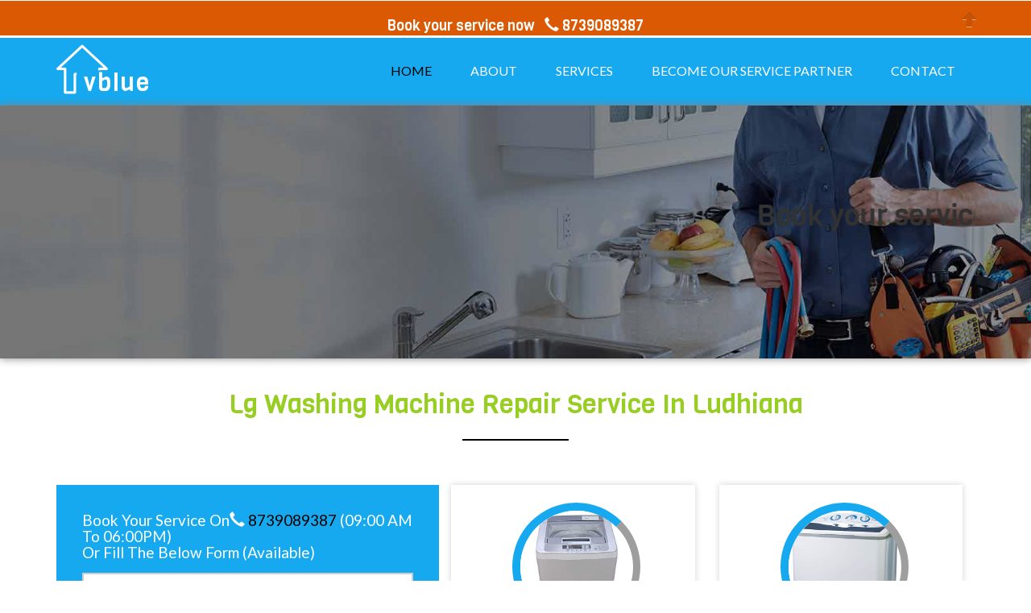

--- FILE ---
content_type: text/html; charset=utf-8
request_url: https://www.vblue.in/Lg-washing-machine-service-center-in-ludhiana.aspx
body_size: 16961
content:

<!DOCTYPE html>

<html>
<head id="Head1"><title>
	lg washing machine repair services in ludhiana, lg washing machine repair and service in ludhiana-vblue Call Now 8739089387
</title><link rel="shortcut icon" href="https://www.vblue.in/profile/vblue_logo_icon.ico" /><meta name="viewport" content="width=device-width, initial-scale=1" /><meta http-equiv="Content-Type" content="text/html; charset=utf-8" /><meta name="keywords" content="lg washing machine repair service center in ludhiana, lg washing machine installation service center in ludhiana,window lg washing machine installation service center in ludhiana,
     lg split washing machine installation service center in ludhiana, lg washing machine repair service center in ludhiana, lg washing machine washer vibrating service center in ludhiana, lg washing machine electric control failure in ludhiana,
       lg washing machine Water leakage,lg washing machine Faulty Sensors" /><meta name="Description" content=" lg washing machine repair service in ludhiana, lg washing machine installation service center in ludhiana, lg washing machine repair  service center in  ludhiana,
     lg washing machine repair  service in ludhiana" />
    <script type="application/x-javascript"> addEventListener("load", function() { setTimeout(hideURLbar, 0); }, false);
		function hideURLbar(){ window.scrollTo(0,1); } </script>
    <link href="css/bootstrap.css" rel="stylesheet" type="text/css" media="all" /><link href="css/iconeffects.css" rel="stylesheet" type="text/css" /><link rel="stylesheet" type="text/css" href="css/jquery-ui1.css" /><link rel="stylesheet" href="https://cdnjs.cloudflare.com/ajax/libs/font-awesome/4.7.0/css/font-awesome.min.css" />
    <script type="text/javascript" src="js/jquery-2.1.4.min.js"></script>
    <link href="css/ihover.css" rel="stylesheet" type="text/css" media="all" /><link href="css/style.css" rel="stylesheet" type="text/css" media="all" /><link href="css/animate.css" rel="stylesheet" type="text/css" media="all" />
    <script src="js/wow.min.js"></script>
    <script>
        new WOW().init();
    </script>
    <link href="//fonts.googleapis.com/css?family=Viga" rel="stylesheet" type="text/css" /><link href="//fonts.googleapis.com/css?family=Lato:400,100,100italic,300,300italic,400italic,700,700italic,900,900italic" rel="stylesheet" type="text/css" />
    <script type="text/javascript" src="js/move-top.js"></script>
    <script type="text/javascript" src="js/easing.js"></script>
    <script type="text/javascript">
        jQuery(document).ready(function ($) {
            $(".scroll").click(function (event) {
                event.preventDefault();
                $('html,body').animate({ scrollTop: $(this.hash).offset().top }, 1000);
            });
        });
    </script>
    <script src="https://ajax.googleapis.com/ajax/libs/jqueryui/1.8.16/jquery-ui.js" type="text/javascript"></script>
    <link rel="stylesheet" href="https://ajax.googleapis.com/ajax/libs/jqueryui/1.8.16/themes/base/jquery-ui.css" type="text/css" media="all" /><link id="stylesheet" href="desktop.css" rel="stylesheet" type="text/css" />
    <script src="js/jbar.min.js"></script>
    <script type="text/javascript" src="//s7.addthis.com/js/300/addthis_widget.js#pubid=ra-5bfb85cf71fe73c9"></script>
    <link href="CSS/owl.carousel.min.css" rel="stylesheet" /><link href="CSS/owl.theme.default.min.css" rel="stylesheet" />
    <script type="text/javascript">
        $(function () {
            $.jBar({
                type: 'fixed', // Fixed/Static
                delay: '1000', // In milliseconds
                backgroundColor: '#DB5903', // Background Color
                borderColor: '#FFF', // Background Color
                buttonTextColor: '#FFF', // Button Text
                buttonColor: '#333', // Button Color
                buttonColorHover: '#222', // Button Color Hover
                calltoAction: ' <h4 align="center"><a href="tel:8739089387" style="color:white;" >Book your service now &nbsp <i class="glyphicon glyphicon-earphone" aria-hidden="true"></i> 8739089387</a> </h4>', // Call to action text
                buttonText: '', // Button Text
                buttonLink: '' // Hyperlink from button
            });
        });
    </script>
    <script>
        (function (i, s, o, g, r, a, m) {
            i['GoogleAnalyticsObject'] = r; i[r] = i[r] || function () {
                (i[r].q = i[r].q || []).push(arguments)
            }, i[r].l = 1 * new Date(); a = s.createElement(o),
            m = s.getElementsByTagName(o)[0]; a.async = 1; a.src = g; m.parentNode.insertBefore(a, m)
        })(window, document, 'script', 'https://www.google-analytics.com/analytics.js', 'ga');
        ga('create', 'UA-92539184-1', 'auto');
        ga('send', 'pageview');
    </script>
    <script src="JS/owl.carousel.min.js"></script>
    <script>
        $(document).ready(function () {
            var owl = $('.owl-carousel');
            owl.owlCarousel({
                items: 3,
                loop: true,
                margin: 10,
                autoplay: true,
                autoplayTimeout: 3000,
                autoplayHoverPause: true, responsive: { 0: { items: 1 }, 600: { items: 2 }, 750: { items: 3 }, 1000: { items: 3 } }, responsive: { 0: { items: 1 }, 600: { items: 2 }, 750: { items: 3 }, 1000: { items: 3 } }
            });
        });
        function isNumber(evt) {
            evt = (evt) ? evt : window.event;
            var charCode = (evt.which) ? evt.which : evt.keyCode;
            if (charCode > 31 && (charCode < 48 || charCode > 57)) {
                return false;
            }
            return true;
        }
        $().ready(function () {
            $('#Btnresendotp').delay(5000).fadeIn(400);
        });
    </script>
    <style>
        .Star {
            background-image: url(images/Star.gif);
            height: 20px;
            width: 20px;
        }

        .WaitingStar {
            background-image: url(images/WaitingStar.gif);
            height: 20px;
            width: 20px;
        }

        .FilledStar {
            background-image: url(images/FilledStar.gif);
            height: 20px;
            width: 20px;
        }

        .pop1 {
            z-index: 1000;
            background-color: #f2ebeb;
            min-width: 70%;
            border-radius: 6px;
            opacity: 0.9;
        }

        .cl1 {
            float: right;
            margin-right: 10px;
            color: white;
        }

        .pop2 {
            color: black;
            font-size: 13px;
        }

        .pop3 {
            Height: 40px;
            min-width: 100%;
            text-transform: uppercase;
        }

        .star111 {
            min-height: 25px;
            min-width: 25px;
        }

        .staruser {
            color: #98cd23;
            font-size: 25px;
        }

        .staruser1 {
            font-size: 20px;
        }

        .fafaclose {
            font-size: 22px;
            color: #0099ff;
            float: right;
            padding-right: 20px;
            padding-top: 1px;
        }

        .lblms {
            color: #151313;
            font-weight: bold;
            font-size: 14px;
            margin: 10px;
        }

        .resentcss {
            float: left;
            color: white;
            margin-left: 5px;
            margin-bottom: 2px;
        }
    </style>
<link href="/WebResource.axd?d=d2UVMmi52sGUbrruITlAM5_msV8e9PBCWwz1ObahsUC-MCnAqzA8DCDHAnCH2wPPAdHZAMqip7LWLGQndz2xLB1dPJ5IEHo4OsG7hcV0CqblCneMlf0X7y7-mKilhy1M1nA4OsjeluOvXZFB6xXYRZ5z6u9IOcQ2oklW63sjBOs1&amp;t=636818570400000000" type="text/css" rel="stylesheet" /></head>
<body>
    <form method="post" action="./Lg-washing-machine-service-center-in-ludhiana.aspx" onsubmit="javascript:return WebForm_OnSubmit();" id="Form1">
<div class="aspNetHidden">
<input type="hidden" name="ToolkitScriptManager1_HiddenField" id="ToolkitScriptManager1_HiddenField" value="" />
<input type="hidden" name="__EVENTTARGET" id="__EVENTTARGET" value="" />
<input type="hidden" name="__EVENTARGUMENT" id="__EVENTARGUMENT" value="" />
<input type="hidden" name="__VIEWSTATE" id="__VIEWSTATE" value="vsPtm4E1rL4nlLqsFICrKBWu+IGj04j31Wb++RAAprEGZCC4+shL+1AyGKUs7/aVyarw0/s3b9+jLofE8SNAVMfp3fke8PBev9N/[base64]/KJzHlE3m/JcUdFbkG2jnSMTjP2ZM+9hvlTGGZVwkmLRu+Wf/N1MewEoZzKDT1IqiUQu9YXgYKk6ZLCiV2mkXjo8p9aNnVSuWlTEJQIZa9x11ZxHXcuxxMdPoVDUESj9LPEeVr+5Kud5I6" />
</div>

<script type="text/javascript">
//<![CDATA[
var theForm = document.forms['Form1'];
if (!theForm) {
    theForm = document.Form1;
}
function __doPostBack(eventTarget, eventArgument) {
    if (!theForm.onsubmit || (theForm.onsubmit() != false)) {
        theForm.__EVENTTARGET.value = eventTarget;
        theForm.__EVENTARGUMENT.value = eventArgument;
        theForm.submit();
    }
}
//]]>
</script>


<script src="/WebResource.axd?d=WCqE3Gn54EoulQW1viKzEfI9DPcoObXsR4NJSxo1ya8Rd-rhydIbm4897eCkUVlp8x9OpTymzMPGh4gZIoMtnlC_f_h0mHlXyY8Je90swgk1&amp;t=638942408805310136" type="text/javascript"></script>


<script src="/ScriptResource.axd?d=neHsdNn8Cd7dI6rIMkqtMd3-JrlFokRv3avVmSOF_7PmHq9PNBR5vKBoV2dQ78eQgLvpjWK4zjbsixv-D_cfT1lUOyESZuli2T_bS83MBsLNmnPWtnEQV3kClZluiiQPLC4x9-KOwLxkxxW3MER0wKu0YOQPjB9RyAi6QVTqXzA1&amp;t=ffffffffe6692900" type="text/javascript"></script>
<script src="/ScriptResource.axd?d=JbAOCMMm2CB8qrhCigCOjnXCINGU5KjQaJbtqqVnRpPSqLBZ1lWTAV9JxZWGtTqJmM7n3F1jBP10ozUWbXSxl9isDCo6p-mDcLP4ezFj8CM_Af9u0y0xxgOVeVWZvIYipv27Ci6KzhD5HqcYLwNZFA2&amp;t=ffffffffecf8d3f2" type="text/javascript"></script>
<script type="text/javascript">
//<![CDATA[
if (typeof(Sys) === 'undefined') throw new Error('ASP.NET Ajax client-side framework failed to load.');
//]]>
</script>

<script src="/ScriptResource.axd?d=ObS8i1iiQn5SbI40FlnFK2LGdp3G6k6NBectaVIZCx-L5PPclLsW8LBpgW5tZF_aPdrJONZQPusRX1QeJziXBa-kt5MCt6Me5TA3X0Ef9gzVP66lQhtMkb4QbqPcJNOPIWcsG6_TZ3c0Y17KwKDwPM2YiOmNcZ0qk8QQN0jZCWI1&amp;t=ffffffffecf8d3f2" type="text/javascript"></script>
<script src="/Lg-washing-machine-service-center-in-ludhiana.aspx?_TSM_HiddenField_=ToolkitScriptManager1_HiddenField&amp;_TSM_CombinedScripts_=%3b%3bAjaxControlToolkit%2c+Version%3d3.5.7.123%2c+Culture%3dneutral%2c+PublicKeyToken%3d28f01b0e84b6d53e%3aen-US%3a5a4df314-b4a2-4da2-a207-9284f1b1e96c%3a475a4ef5%3aaddc6819%3a5546a2b%3ad2e10b12%3aeffe2a26%3a37e2e5c9%3a5a682656%3ac7029a2%3ae9e598a9%3a1d3ed089%3a751cdd15%3adfad98a5%3a497ef277%3aa43b07eb%3a3cf12cf1" type="text/javascript"></script>
<script type="text/javascript">
//<![CDATA[
function WebForm_OnSubmit() {
if (typeof(ValidatorOnSubmit) == "function" && ValidatorOnSubmit() == false) return false;
return true;
}
//]]>
</script>

<div class="aspNetHidden">

	<input type="hidden" name="__VIEWSTATEGENERATOR" id="__VIEWSTATEGENERATOR" value="76646E32" />
	<input type="hidden" name="__VIEWSTATEENCRYPTED" id="__VIEWSTATEENCRYPTED" value="" />
	<input type="hidden" name="__EVENTVALIDATION" id="__EVENTVALIDATION" value="+bb1MgpNkinXeWnfAtgNs1m3P/wjIL8PNBqBBWTR6y1bO3+rRDzQpMbqPQGUt6rVMdvDGIh7PmA4j3jeNqW4buXVOyVYkRFFs7gA74kSSlLY0YE6800Yfz8k6KoDVXFhJqy1oIep0iKC+anduQJfGw8O/TuXYvFOR0TXsNLZjB+odJCZCCFLWUfJfEMh38RULuj+X4BDraVP3YIlQ3YgxinjH92PApOTrKDP8oAGPk1hGcjAgCn2Lpg55LPnXuvsH0zkwncGeCBcbXijFekOLnbYyPpj+Mvv4iDyUf434b/NzbDp4Wx5g6bix/1v2KAg02m/vSwlpRqurNJRWYgiTux6mYmiSPe8BckC7panXJjCYXIxn1LTNrgrQpJfxg6Zb+SbCf181Ddvrm4Ka46kI5ayzxejL/xFMZJ2tI/Vbybss0rNXV0jAyEjbf0A5b+fbFgo64IShituPBLTxDrpMQ180idropCmcbuVUH+gJMKXHUa5o4P1w++0CHBXIk4BUIzW9sIaJnovfvuFdrhe0h9l+g7j8LY34YTvA6Q2o5kow2cdzcCkkIPF7h/hjCw0NEhPAm01cFf80D3fzc2GXQ==" />
</div>
        <div class="header w3ls wow bounceInUp" data-wow-duration="1s" data-wow-delay="0s">
            <div class="container">
                <nav class="navbar navbar-default">
                    <div class="navbar-header logo">
                        <button type="button" class="navbar-toggle collapsed" data-toggle="collapse" data-target="#bs-example-navbar-collapse-1">
                            <span class="sr-only">Toggle navigation</span>
                            <span class="icon-bar"></span>
                            <span class="icon-bar"></span>
                            <span class="icon-bar"></span>
                        </button>
                        <h1>
                            <a class="navbar-brand link link--yaku" href="home.aspx">vblue</a>
                        </h1>
                    </div>
                    <div class="collapse navbar-collapse nav-wil" id="bs-example-navbar-collapse-1">
                        <nav class="cl-effect-1">
                            <ul class="nav navbar-nav ">
                                <li><a class="hvr-overline-from-center active" href="home.aspx">HOME</a></li>
                                <li><a class="hvr-overline-from-center" href="about-us.aspx">ABOUT</a></li>
                                <li><a class="hvr-overline-from-center" href="appliance_repair_service.aspx">SERVICES</a></li>
                                <li><a class="hvr-overline-from-center" href="become-our-service-partner.aspx" target="_blank">BECOME OUR SERVICE PARTNER</a></li>
                                <li><a class="hvr-overline-from-center" href="contact.aspx">CONTACT</a></li>
                            </ul>
                        </nav>
                    </div>
                </nav>
            </div>
        </div>
        <script type="text/javascript">
//<![CDATA[
Sys.WebForms.PageRequestManager._initialize('ToolkitScriptManager1', 'Form1', ['thh','hh','tgsh','gsh'], [], [], 90, '');
//]]>
</script>

        <div class="wasing-machine w3l">
            <div class="head_top wow zoomIn" data-wow-duration="1.5s" data-wow-delay="0.3s">
                <div class="container">
                    <span class="desktop">
                        <marquee>
                         <h1>  Book your service on just one call   &nbsp <i class="glyphicon glyphicon-earphone" aria-hidden="true"></i> <a href="tel:8739089387"  style="color:black;">8739089387</a>
                        </marquee>
                    </span>
                    <h1><a href="tel:8739089387" class="mobile" style="color: blue;">Click Here To Book Your Service On Call</a> </h1>
                    <div class="clearfix"></div>
                </div>
            </div>
        </div>
        <div data-wow-duration="1s" data-wow-delay="0s">
            <div class="container">
                <nav class="navbar navbar-default">
                    <div class="collapse navbar-collapse nav-wil" id="Div1">
                        <nav>
                            <h1 style="color:transparent;">lg washing machine repair service in ludhiana</h1>
                            <h2 class="title">Lg Washing Machine Repair Service in ludhiana<span></span></h2>
                        </nav>
                    </div>
                </nav>
            </div>
        </div>
        <div class="container">
            <div class="ab-grids">
                <div class="col-md-5 explore-left wow zoomIn" data-wow-duration="1.5s" data-wow-delay="0.1s">
                    <div class="main">
                        <h4>Book your service on<i class="glyphicon glyphicon-earphone" aria-hidden="true"></i>
                            <a href="tel:8739089387" style="color: black;">8739089387</a> (09:00 AM to 06:00PM)
                                <a href="tel:8739089387" class="mobile" style="color: blue;">Click to call</a>
                            <br />
                            or fill the below form (Available)</h4>
                        <div class="section-top">
                            <input name="txtname" type="text" id="txtname" class="text_box" placeholder="Name" style="text-transform: uppercase;" />
                            <span id="refname" style="color:White;font-weight:bold;font-style:italic;display:none;">Please Enter Your Name</span>
                        </div>
                        <br />
                        <div class="section-top">
                            <input name="txtaddress" type="text" id="txtaddress" class="text_box" placeholder="Address" style="text-transform: uppercase;" />
                            <span id="refaddress" style="color:White;font-weight:bold;font-style:italic;display:none;">Please Enter Your Address</span>
                        </div>
                        <br />
                        <div class="section-top">
                            <input name="txtconact" type="text" id="txtconact" class="text_box" placeholder="Contact Number" style="text-transform: uppercase;" />
                            <span id="rfcontact" style="color:White;font-weight:bold;font-style:italic;display:none;">Please Enter Your Contact Number</span>
                            <span id="REFmoblie" style="color:White;font-weight:bold;font-style:italic;display:none;">Please Enter Your Vaild Contact Number</span>
                        </div>
                        <div class="section-single">
                            <div class="section_room">
                                <select name="drplocation" id="drplocation" class="frm-field required" style="color:Black;text-transform: uppercase;">
	<option value="LUDHIANA">LUDHIANA</option>

</select>
                                <span id="reflocation" style="color:White;font-weight:bold;font-style:italic;display:none;">Please Select City</span>
                            </div>
                            <div class="section_room">
                                <select name="drpservice" id="drpservice" class="frm-field required" style="color:Black;text-transform: uppercase;">
	<option value="WASHING MACHNICE">FULLY WASHING MACHINE</option>
	<option value="WASHING MACHNICE">SEMI WASHING MACHINE</option>

</select>
                                <span id="rfservice" style="color:White;font-weight:bold;font-style:italic;display:none;">Please Select Service</span>
                            </div>
                            <div class="clearfix"></div>
                        </div>
                        <div class="section-single">
                            <div class="section_room">
                                <input name="txtcalender" type="text" id="txtcalender" class="text_box" placeholder="Date" style="text-transform: uppercase;" />
                                
                                <span id="rfcalender" style="color:White;font-weight:bold;font-style:italic;display:none;">Please Select Date</span>
                            </div>
                            <div class="section_room">
                                <select name="drptime" id="drptime" class="frm-field required" style="color:Black;text-transform: uppercase;">
	<option value="0">Time</option>
	<option value="9 AM-11 AM">9 AM-11 AM</option>
	<option value="11 AM-1 PM">11 AM-1 PM</option>
	<option value="1 PM-3 PM">1 PM-3 PM</option>
	<option value="3 PM-5 PM">3 PM-5 PM</option>
	<option value="5 PM-7 PM">5 PM-7 PM</option>
	<option value="7 PM-9 PM">7 PM-9 PM</option>

</select>
                                <span id="rftime" style="color:White;font-weight:bold;font-style:italic;display:none;">Please Select Time</span>
                            </div>
                            <div class="clearfix"></div>
                        </div>
                        <div class="clearfix"></div>
                        <div class="section-top">
                            <input name="txtworkdetail" type="text" id="txtworkdetail" class="text_box" placeholder="Work Details" style="text-transform: uppercase;" />
                            <span id="refworkdetails" style="color:White;font-weight:bold;font-style:italic;display:none;">Please Enter Your Workdetails</span>
                        </div>
                        <br />
                        
                        <div id="hh">
	
                                <input type="submit" name="Btnsubmit" value="SUBMIT" onclick="javascript:WebForm_DoPostBackWithOptions(new WebForm_PostBackOptions(&quot;Btnsubmit&quot;, &quot;&quot;, true, &quot;&quot;, &quot;&quot;, false, false))" id="Btnsubmit" />
                            
</div>
                    </div>
                    <br />
                    <div class="alert alert-info">
                        <p>Book for other services in other Cities!  <a href="booking-form.aspx" target="_blank" class="btn btn-primary">Book Now </a></p>
                    </div>
                </div>
                <div>
                    <div class="col-md-7 team-grid text-center">
                        <div class="row">
                            <div class="col-md-6 team-grid text-center">
                                <div class="team-img">
                                    <div class="ih-item circle effect1">
                                        <a href="#">
                                            <div class="spinner"></div>
                                            <div class="img">
                                                <img src="images/top-loading-washing-machine-repair-service-circle.JPG" title="top loading washing machine repair service circle" alt="top loading washing machine repair service" />
                                            </div>
                                            <div class="info">
                                                <div class="info-back">
                                                </div>
                                            </div>
                                        </a>
                                    </div>
                                    <h4>Lg Top Loading Washing Machine Repair Services</h4>
                                    <p>
                                        We provide Lg Top Loading Washing Machine Repair service in ludhiana at your reasonable price. Just call on <i class="glyphicon glyphicon-earphone" aria-hidden="true"></i><a href="tel:8739089387" style="color: blue;">8739089387</a>, 
                                    you can book your LG Top Loading Washing Machine repair service through website or calls at your scheduled time.
                                    </p>
                                </div>
                            </div>
                            <div class="col-md-6 team-grid text-center">
                                <div class="team-img">
                                    <div class="ih-item circle effect1">
                                        <a href="#">
                                            <div class="spinner"></div>
                                            <div class="img">
                                                <img src="images/semi-automatic-washing-machine-repair-service-circle.jpg" title="semi automatic washing machine repair service circle" alt="semi automatic washing machine repair service" />
                                            </div>
                                            <div class="info">
                                                <div class="info-back">
                                                </div>
                                            </div>
                                        </a>
                                    </div>
                                    <h4>Lg Semi Automatic Washing Machine Repair Service</h4>
                                    <p>
                                        We are providing Lg Semi Automatic Washing Machine Repair service in ludhiana at a reasonable price. Just call on <i class="glyphicon glyphicon-earphone" aria-hidden="true"></i><a href="tel:8739089387" style="color: blue;">8739089387</a>, 
                                    you can book your Lg Semi Automatic Washing Machine repair service through website or phone calls at schedule time.
                                    </p>
                                </div>
                            </div>
                            <div class="col-md-6 team-grid text-center">
                                <div class="team-img">
                                    <div class="ih-item circle effect1">
                                        <a href="#">
                                            <div class="spinner"></div>
                                            <div class="img">
                                                <img src="images/front-load-washing-machine-repair.png" title="front load washing machine repair" alt="front-washing-machine-repair-center-img" />
                                            </div>
                                            <div class="info">
                                                <div class="info-back">
                                                </div>
                                            </div>
                                        </a>
                                    </div>
                                    <h4>Lg Fully Automatic Washing Machine Repair Service </h4>
                                    <p>
                                        We provide Lg Fully Automatic Washing Machine Repair service in ludhiana at a reasonable price. Just call on <i class="glyphicon glyphicon-earphone" aria-hidden="true"></i><a href="tel:8739089387" style="color: blue;">8739089387</a>, you can book your Lg fully automatic washing machine repair service at your scheduled time.
                                    </p>
                                </div>
                            </div>
                            <div class="col-md-6 team-grid text-center">
                                <div class="team-img">
                                    <div class="ih-item circle effect1">
                                        <a href="#">
                                            <div class="spinner"></div>
                                            <div class="img">
                                                <img src="images/fully-washing-machine.jpeg" title="fully washing machine" alt="fully-washing-machine-repair-center-img" />
                                            </div>
                                            <div class="info">
                                                <div class="info-back">
                                                </div>
                                            </div>
                                        </a>
                                    </div>
                                    <h4>Lg Front-Load <br />Washing Machine<br /> Repair Service </h4>
                                    <p>
                                        We are providing Lg Front-Load Washing Machine Repair service in ludhiana at a reasonable price. Just one call on <i class="glyphicon glyphicon-earphone" aria-hidden="true"></i><a href="tel:8739089387" style="color: blue;">8739089387</a>, you can book your Lg Front-Load Washing Machine repair service at your scheduled time.
                                    </p>
                                </div>
                            </div>
                        </div>
                    </div>
                </div>
            </div>
        </div>
        <br />
            <div class="container">
                <h2 class="title">LG WASHING MACHINE REPAIR, INSTALLATION AND SERVICES IN ludhiana<span></span></h2>
                <div class="gallery-grids">
                    <div class="col-sm-3 gallery-grids-left">
                        <div class="gallery-grid">
                            <a href="#" class="b-link-stripe b-animate-go  swipebox">
                                <div class="port-7 effect-3">
                                    <div class="image-box">
                                        <img src="images/washing-machine-isnot-working.jpg" title="washing machine isnot working" alt="washing machine is not working" />
                                    </div>
                                    <div class="gal-desc">
                                        <h5>Machine isn't working</h5>
                                    </div>
                                </div>
                            </a>
                        </div>
                    </div>
                    <div class="col-sm-3 gallery-grids-left">
                        <div class="gallery-grid">
                            <a href="#" class="b-link-stripe b-animate-go  swipebox">
                                <div class="port-7 effect-3">
                                    <div class="image-box">
                                        <img src="images/washing-machine-isnot-spinning.jpg" title="washing machine is not spinning" alt="washing machine is not spinning" />
                                    </div>
                                    <div class="gal-desc">
                                        <h5>Machine isn't spinning</h5>
                                    </div>
                                </div>
                            </a>
                        </div>
                    </div>
                    <div class="col-sm-3 gallery-grids-right">
                        <div class="gallery-grid">
                            <a href="#" class="b-link-stripe b-animate-go  swipebox">
                                <div class="port-7 effect-3">
                                    <div class="image-box">
                                        <img src="images/washing-machine-isnot-draining.jpg" title="washing machine is not draining" alt="washing machine is not draining" />
                                    </div>
                                    <div class="gal-desc">
                                        <h5>Machine isn't draining</h5>
                                    </div>
                                </div>
                            </a>
                        </div>
                    </div>
                    <div class="col-sm-3 gallery-grids-right">
                        <div class="gallery-grid">
                            <a href="#" class="b-link-stripe b-animate-go  swipebox">
                                <div class="port-7 effect-3">
                                    <div class="image-box">
                                        <img src="images/dryer-isnot-working.jpg" title="dryer is not working" alt="dryer is not working" />
                                    </div>
                                    <div class="gal-desc">
                                        <h5>Dryer isn't working</h5>
                                    </div>
                                </div>
                            </a>
                        </div>
                    </div>
                    <div class="clearfix"></div>
                </div>
            </div>
        <div class="grid_3 grid_5 wow fadeInLeft animated" data-wow-delay=".5s">
            <div class="team agile all_pad">
                <h3 class="title">Washing Machine Brands Repair Service center in ludhiana </h3>
                <div class="flex-slider">
                    <ul id="flexiselDemo1">
                        <li>
                            <div class="laptop-ac">
                                <div class="team-right">
                                    <p>
                                        <a>Fully Automatic Front Load Washing Machine Repair service center in ludhiana</a>
                                    </p>
                                </div>
                            </div>
                        </li>
                        <li>
                            <div class="laptop-ac">
                                <div class="team-right">
                                    <p>
                                        <a>Stacked Washer And Dryer Repair Service center in ludhiana</a>
                                    </p>
                                </div>
                            </div>
                        </li>
                        <li>
                            <div class="laptop-ac">
                                <div class="team-right">
                                    <p>
                                        <a>Samsung Washing Machine Repair Service center in ludhiana </a>
                                    </p>
                                </div>
                            </div>
                        </li>
                        <li>
                            <div class="laptop-ac">
                                <div class="team-right">
                                    <p>
                                        <a>Semi Automatic Washing Machine Repair Service center in ludhiana  </a>
                                    </p>
                                </div>
                            </div>
                        </li>
                        <li>
                            <div class="laptop-ac">
                                <div class="team-right">
                                    <p>
                                        <a>Lg Washing Machine Repair Service center in ludhiana </a>
                                    </p>
                                </div>
                            </div>
                        </li>
                        <li>
                            <div class="laptop-ac">
                                <div class="team-right">
                                    <p>
                                        <a >Hitachi Washing Machine Repair Service center in ludhiana </a>
                                    </p>
                                </div>
                            </div>
                        </li>
                        <li>
                            <div class="laptop-ac">
                                <div class="team-right">
                                    <p>
                                        <a>Videocon Washing Machine Repair Service center  in ludhiana</a>
                                    </p>
                                </div>
                            </div>
                        </li>
                        <li>
                            <div class="laptop-ac">
                                <div class="team-right">
                                    <p>
                                        <a>Hitachi Washing Machine Repair Service center in ludhiana  </a>
                                    </p>
                                </div>
                            </div>
                        </li>
                        <li>
                            <div class="laptop-ac">
                                <div class="team-right">
                                    <p>
                                        <a>Blue Star Washing Machine Repair Service center in ludhiana </a>
                                    </p>
                                </div>
                            </div>
                        </li>
                        <li>
                            <div class="laptop-ac">
                                <div class="team-right">
                                    <p>
                                        <a>Whirlpool Washing Machine Repair Service center in ludhiana</a>
                                    </p>
                                </div>
                            </div>
                        </li>
                        <li>
                            <div class="laptop-ac">
                                <div class="team-right">
                                    <p>
                                        <a>Kelvinator Washing Machine Repair Service center in ludhiana </a>
                                    </p>
                                </div>
                            </div>
                        </li>
                        <li>
                            <div class="laptop-ac">
                                <div class="team-right">
                                    <p>
                                        <a>Hyundai Washing Machine Repair Service center  in ludhiana</a>
                                    </p>
                                </div>
                            </div>
                        </li>
                    </ul>
                    <script type="text/javascript">
                        $(window).load(function () {
                            $("#flexiselDemo1").flexisel({
                                visibleItems: 5,
                                animationSpeed: 1000,
                                autoPlay: true,
                                autoPlaySpeed: 3000,
                                pauseOnHover: true,
                                enableResponsiveBreakpoints: true,
                                responsiveBreakpoints: {
                                    portrait: {
                                        changePoint: 568,
                                        visibleItems: 1
                                    },
                                    landscape: {
                                        changePoint: 667,
                                        visibleItems: 2
                                    },
                                    tablet: {
                                        changePoint: 991,
                                        visibleItems: 1
                                    }
                                }
                            });
                        });
                    </script>
                    <script type="text/javascript" src="js/jquery.flexisel.js"></script>
                </div>
            </div>
        </div>
      <br />
            <div class="container">
                <h3 class="title">Fast and Reliable Appliance Repair When You Need Them Most!</h3>
                <div class="team-grids">
                    <div class="col-md-3 team-grid text-center">
                        <div class="team-img">
                            <div class="ih-item circle effect1">
                                <a href="#">
                                    <div class="spinner"></div>
                                    <div class="img">
                                        <img src="images/Washing_Machine_Repair-cicle.png" title="washing machine repair service" alt="washing machine repair service">
                                    </div>
                                    <div class="info">
                                        <div class="info-back">
                                        </div>
                                    </div>
                                </a>
                            </div>
                            <h4>Lg Washing Machine Lg Repair Service</h4>
                            <p>
                                We are providing Lg Washing Machine Repair service in ludhiana at a reasonable price. just one call on <i class="glyphicon glyphicon-earphone" aria-hidden="true"></i><a href="tel:8739089387" style="color: blue;">8739089387</a>,
                                 you can book your Lg repair service at schedule time.
                            </p>
                        </div>
                    </div>
                    <div class="col-md-3 team-grid text-center">
                        <div class="team-img">
                            <div class="ih-item circle effect1">
                                <a href="#">
                                    <div class="spinner"></div>
                                    <div class="img">
                                        <img src="images/washing-machine-installation-circle.jpg" title="washing machine installation" alt="washing machine installation">
                                    </div>
                                    <div class="info">
                                        <div class="info-back">
                                        </div>
                                    </div>
                                </a>
                            </div>
                            <h4>Lg Washing Machine Installation Service</h4>
                            <p>
                                We provide Lg Washing Machine installation service in ludhiana at a reasonable price. just one call on <i class="glyphicon glyphicon-earphone" aria-hidden="true"></i><a href="tel:8739089387" style="color: blue;">8739089387</a>, you can book your Lg  Washing Machine installation service at schedule time.
                            </p>
                        </div>
                    </div>
                    <div class="col-md-3 team-grid text-center">
                        <div class="team-img">
                            <div class="ih-item circle effect1">
                                <a href="#">
                                    <div class="spinner"></div>
                                    <div class="img">
                                        <img src="images/washing-machine-servicing-circle.jpg" title="washing machine servicing" alt="washing machine servicing">
                                    </div>
                                    <div class="info">
                                        <div class="info-back">
                                        </div>
                                    </div>
                                </a>
                            </div>
                            <h4>Lg Washing Machine Repair service</h4>
                            <p>
                                We provide Lg Washing Machine Repair service in ludhiana at a reasonable price. just one call on <i class="glyphicon glyphicon-earphone" aria-hidden="true"></i><a href="tel:8739089387" style="color: blue;">8739089387</a>, you can book your Lg  Washing Machine Repair service at your scheduled time.
                            </p>
                        </div>
                    </div>
                    <div class="col-md-3 team-grid text-center">
                        <div class="team-img">
                            <div class="ih-item circle effect1">
                                <a href="#">
                                    <div class="spinner"></div>
                                    <div class="img">
                                        <img src="images/washer-and-dryer-repair-service-circle.jpg" title="washer and dryer repair service" alt="washer and dryer repair service">
                                    </div>
                                    <div class="info">
                                        <div class="info-back">
                                        </div>
                                    </div>
                                </a>
                            </div>
                            <h4>Lg Washing Machine Repair service</h4>
                            <p>
                                We are providing Lg Washer and dryer repair service in ludhiana at reasonable price. Just one call on <i class="glyphicon glyphicon-earphone" aria-hidden="true"></i><a href="tel:8739089387" style="color: blue;">8739089387</a>
                                , you can book your Lg Washer and dryer repair service at schedule time .
                            </p>
                        </div>
                    </div>
                    <div class="clearfix"></div>
                </div>
            </div>
        <div class="contact wthree all_pad">
            <div class="container">
                <div class="col-md-12">

                     <div class="col-md-7">
                        <h3 class="title">Service Partners Detail For lg washing machine Repair Service in ludhiana </h3>
                        <br />
                        <div class="col-sm-12 col-md-12 col-alumimium-12">
                            <center>
                    <img src="images/FilledStar.gif" class="star1111"  /><img src="images/FilledStar.gif"  class="star1111" /><img src="images/FilledStar.gif"  class="star1111" /><img src="images/FilledStar.gif"  class="star1111" /><img src="images/FilledStar.gif"  class="star1111" /><span style="font-size:20px;">(5)&nbsp;(Review by) </span>&nbsp;
                     <span id="lbl2" class="staruser">7497</span>&nbsp;&nbsp;<span class="staruser1">Users</span>
                  </center>
                        </div>
                        <div class="col-sm-12 col-md-12 col-alumimium-12">
                            <div>

</div>
                        </div>
                    </div>
                    <script type="text/javascript">
                        $(".btn1").click("click", function () {
                            $(this).siblings(".pnlOrders1").show();
                            $(this).hide();
                            $(this).siblings(".btn12").show();
                        });
                        $(".btn12").click("click", function () {
                            $(this).siblings(".pnlOrders1").hide();
                            $(this).siblings(".btn1").show();
                            $(this).hide();
                        });
                    </script>
                    <div class="col-md-1"></div>
                    <div class="col-md-4">
                        <h3 class="title">Washing Machine Repair Service in ludhiana </h3>
                        <br />
                        <div class="col-md-12 footer-left view overlay">
                            <a href="fullyautomaticwashingmachinesrepairservicecenter.aspx">
                                <div class="col-md-4">
                                    <img src="images/Fullyautomaticwashingmachine.png" alt="Fully automatic washing machine" title="Fully automatic washing machine" height="150px" width="150px" class="img-responsive img-thumbnail" />
                                </div>
                            </a>
                            <div class="col-md-8">
                                <br />
                                <a href="fullyautomaticwashingmachinesrepairservicecenter.aspx"><span>Fully-automatic washing machines</span></a>
                            </div>
                        </div>
                        <div class="col-md-12 footer-left">
                            <br />
                            <a href="toploadingwashingmachinerepairservicecenter.aspx">
                                <div class="col-md-4">
                                    <img src="images/Top loading washing machine.png" alt="Top loading washing machine" title="Top loading washing machine" height="150px" width="150px" class="img-responsive img-thumbnail" />
                                </div>
                            </a>
                            <div class="col-md-8">
                                <br />
                                <a href="toploadingwashingmachinerepairservicecenter.aspx"><span>Top loading washing machine</span></a>
                            </div>
                        </div>
                        <div class="col-md-12 footer-left">
                            <br />
                            <a href="semiautomaticwashingmachinerepairservicecenter.aspx">
                                <div class="col-md-4">
                                    <img src="images/Semi-automatic washing machines.png" alt="Semi-automatic washing machines" title="Semi-automatic washing machines" height="150px" width="150px" class="img-responsive img-thumbnail" />
                                </div>
                            </a>
                            <div class="col-md-8">
                                <br />
                                <a href="semiautomaticwashingmachinerepairservicecenter.aspx"><span>Semi-automatic washing machines</span></a>
                            </div>
                        </div>
                        <div class="col-md-12 footer-left">
                            <a href="frontloadwashingmachinerepairservicecenter.aspx">
                                <div class="col-md-4">
                                    <br />
                                    <img src="images/Front load washing machines.png" alt="Front load washing machines" title="Front load washing machines" height="150px" width="150px" class="img-responsive img-thumbnail" />
                                </div>
                            </a>
                            <div class="col-md-8">
                                <br />
                                <br />
                                <a href="frontloadwashingmachinerepairservicecenter.aspx"><span>Front load washing machines</span></a>
                            </div>
                        </div>
                    </div>
                </div>
            </div>
        </div>
        <div class="container">
            <div class="container">
                <div class="col-sm-12 col-md-12 col-aluminium-12">
                    <h3 class="title">Recent Booking List of Lg washing machine Repair in ludhiana<span></span></h3>
                </div>
            </div>
            <div class="col-sm-12">
                <div class="row">
                    <div class="col-sm-12 owl-carousel outer p-0">
                        
                    </div>
                </div>
            </div>
        </div>
        <div class="different agileits all_pad">
            <div class="container">
                <h3 class="title">The Simplest way to find the right Washing Machine Repair services in ludhiana<span></span></h3>
                <div class="diff-grids">
                    <div class="col-md-4 diff-grid diff-one bor-bot wow bounceInDown" data-wow-duration="1.5s" data-wow-delay="0.1s">
                        <div class="port-1 effect-3">
                            <div class="image-box">
                                <img class="img-responsive" src="images/washing-machine-repair.jpg" title="washing machine repair" alt="washing-machine-repair-repair-services-image-3">
                            </div>
                            <div class="text-desc">
                                <h4>Washing Machine Repairing Service </h4>
                                <p>
                                    Vblue provides all brands of Repairing Service of Washing Machine: LG Washing Machine Repairing Service, Samsung Washing Machine Repairing Service, Videocon Washing Machine Repairing Service, Hyundai  Washing Machine Repairing Service Washing Machine, Onida Washing Machine Repairing Service, Bajaj Washing Machine Repairing Service etc.
                                </p>
                            </div>
                        </div>
                    </div>
                    <div class="col-md-4 diff-grid bor-bot bar-two wow bounceInDown"
                        data-wow-duration="1.5s" data-wow-delay="0.2s">
                        <div class="hi-icon-wrap hi-icon-effect-4 hi-icon-effect-4b">
                            <div class="abt-icon">
                                <a  class="hi-icon icon1"></a>
                                <h4>Book</h4>
                                <p>Book your appointment now,technician is available at a doorstep  .</p>
                            </div>
                        </div>
                    </div>
                    <div class="col-md-4 diff-grid diff-one bor-bot  wow bounceInDown" data-wow-duration="1.5s" data-wow-delay="0.3s">
                        <div class="port-1 effect-3">
                            <div class="image-box">
                                <img class="img-responsive" src="images/washing-machine-book.jpg" title="washing machine book" alt="lg-washing-machine-repair-service-image-3">
                            </div>
                            <div class="text-desc">
                                <h4>Front Loading Washing Machine repair service in ludhiana</h4>
                                <p>We ensure  our technician is arrival on time at your doorstep .</p>
                            </div>
                        </div>

                    </div>
                    <div class="col-md-4 diff-grid diff-one bor-top bar-two wow bounceInDown" data-wow-duration="1.5s" data-wow-delay="0.4s">
                        <div class="hi-icon-wrap hi-icon-effect-4 hi-icon-effect-4b">
                            <div class="abt-icon">
                                <a class="hi-icon icon2"></a>
                                <h4>Schedule</h4>
                                <p>Schedule your  time  to us  our professionals will attend you on your Schedule time  . </p>
                            </div>
                        </div>
                    </div>
                    <div class="col-md-4 diff-grid bor-top wow bounceInDown" data-wow-duration="1.5s" data-wow-delay="0.5s">
                        <div class="port-1 effect-3">
                            <div class="image-box">
                                <img class="img-responsive" src="images/washing-machine-repair-service-relax.jpg" title="washing machine repair service relax" alt="ac-repair-service-center">
                            </div>
                            <div class="text-desc">
                                <h4>Semi Automatic Washing Machine repair service in ludhiana</h4>
                                <p>vblue expert technician give you to  the 100%  Satisfaction .</p>
                            </div>
                        </div>
                    </div>
                    <div class="col-md-4 diff-grid diff-one bor-top bar-two wow bounceInDown" data-wow-duration="1.5s" data-wow-delay="0.6s">
                        <div class="hi-icon-wrap hi-icon-effect-4 hi-icon-effect-4b">
                            <div class="abt-icon">
                                <a class="hi-icon icon3"></a>
                                <h4>Relax</h4>
                                <p>Our expert vblue service is complite a 100% your task  while you relax. </p>
                            </div>
                        </div>
                    </div>
                    <div class="clearfix"></div>
                </div>
            </div>
        </div>
        <br />
            <div class="container">
                <h3 class="title">At Washing Machine Repair Hub, Expert Professional Technicians Can Repair All The Brands Of Washing Machine .</h3>
                <div class="team-grids">
                    <div class="col-md-3 team-grid text-center">
                           <div class="team-img">
                        <div class="port-1 effect-3">
                                <a href="#">
                                    <div class="spinner"></div>
                                    <div class="img">
                                        <img src="images/samsung-washing-repair-service.jpg" title="samsung washing repair service" alt="samsung-washing-img" />
                                    </div>
                                    <div class="text-desc">
                                        <p>
                                            vblue provides a best Samsung washing machine repair service center in ludhiana, our team have most expert and experienced professionals who have the thorough knowledge and experience. just make one call on <span class="glyphicon glyphicon-earphone">8739089387 </span>our technician is available at a doorstep.                          
                                        </p>
                                    </div>
                                </a>
                                <h4>Samsung  washing machine repair service center  </h4>
                                <h3 class="text-blue title-border mb-30 bars center-block"><i class="glyphicon glyphicon-earphone" aria-hidden="true"></i><a href="tel:8739089387">8739089387</a></h3>
                                <a href="booking-form.aspx" class="btn btn-primary">BOOK NOW
                                </a>
                            </div>
                        </div>
                    </div>
                </div>
                <div class="col-md-3 team-grid text-center">
                    <div class="team-img">
                        <div class="port-1 effect-3">
                            <a href="#">
                                <div class="spinner"></div>
                                <div class="img">
                                    <img src="images/lg-washing-machine-repair.jpg" title="lg washing machine repair" alt="lg-washing-machine-repair-img" />
                                </div>
                                <div class="text-desc">
                                    <p>
                                        vblue provides washing machine Repairing Service with reliable price, good quality of services, our technician is available at your relevant time, it is very important to take the LG washing machine repair service by professional experts.
                                    </p>
                                </div>
                            </a>
                            <h4>lg washing machine repair service center in ludhiana</h4>
                            <h3 class="text-blue title-border mb-30 bars center-block"><i class="glyphicon glyphicon-earphone" aria-hidden="true"></i><a href="tel:8739089387">8739089387</a></h3>
                            <a href="booking-form.aspx" class="btn btn-primary">BOOK NOW
                            </a>
                        </div>
                    </div>
                </div>
                <div class="col-md-3 team-grid text-center">
                    <div class="team-img">
                        <div class="port-1 effect-3">
                            <a href="#">
                                <div class="spinner"></div>
                                <div class="img">
                                    <img src="images/whirlpool-washing-machine-service.jpg" title="whirlpool washing machine service" alt="whirlpool-washing-machine-repair-img" />
                                </div>
                                <div class="text-desc">
                                    <p>
                                        Nowadays vblue provide, all types of washing machine repair service in ludhiana. fully washing machine, semi washing machine, front load washing machine, top front load washing machine etc. We provide reliable price with good quality of services.
                                    </p>
                                </div>
                            </a>
                            <h4>whirlpool washing machine repair service in ludhiana</h4>
                            <h3 class="text-blue title-border mb-30 bars center-block"><i class="glyphicon glyphicon-earphone" aria-hidden="true"></i><a href="tel:8739089387">8739089387</a></h3>
                            <a href="booking-form.aspx" class="btn btn-primary">BOOK NOW
                            </a>
                        </div>
                    </div>
                </div>
                <div class="col-md-3 team-grid text-center">
                    <div class="team-img">
                        <div class="port-1 effect-3">
                            <a href="#">
                                <div class="spinner"></div>
                                <div class="img">
                                    <img src="images/hier-washing-machine-repair.jpg" title="hier washing machine repair" alt="hier-washing-machine-img" />
                                </div>
                                <div class="text-desc">
                                    <p>
                                        Vblue repair expert provides Haier washing machine Repairing Service with reliable price and good quality of services. Our technician is available at your relevant time, at your doorstep.
                                    </p>
                                </div>
                            </a>
                            <h4>haier washing machine repair service in ludhiana</h4>
                            <h3 class="text-blue title-border mb-30 bars center-block"><i class="glyphicon glyphicon-earphone" aria-hidden="true"></i><a href="tel:8739089387">8739089387</a></h3>
                            <a href="booking-form.aspx" class="btn btn-primary">BOOK NOW
                            </a>
                        </div>
                    </div>
                </div>
                <div class="clearfix"></div>
            </div>
      <br />
            <div class="container">
                <h3 class="title">Type of Lg Washing Machine <span></span></h3>
                <div class="team-grids">
                    <div class="col-md-6 team-grid text-center">
                        <div class="team-img">
                            <a >
                                <div class="spinner"></div>
                            </a>
                          Lg Fully Automatic Front Load Washing Machine 
                            <p>
                                vblue is providing you a good quality of services of Lg fully automatic Front-load Washing Machine, just fill booking form and get a quick response, our technician arrives your schedule time at your doorstep, and also you can just make one call on  <span class="glyphicon glyphicon-earphone"></span><a>8739089387</a>.
                            </p>
                            <a href="booking-form.aspx" target="_blank" class="btn btn-primary text-center">BOOK NOW </a>
                        </div>
                    </div>
                </div>
                <div class="col-md-6 team-grid text-center">
                    <div class="team-img">
                        <a>
                            <div class="spinner"></div>
                        </a>
                        Lg Fully automatic  top load washing machine 
                        <p>
                            As you know that vblue is a best washing machine repair service provider, good quality of Lg washing machine repair services, reliable time, customer satisfaction. if you are facing any problem of Lg washing machine, fully automatic top load washing machine problem, washing machine washer is a vibrating problem. So immediate contact on this number <span class="glyphicon glyphicon-earphone"></span><a>8739089387</a>.
                        </p>
                        <a href="booking-form.aspx" target="_blank" class="btn btn-primary text-center">BOOK NOW </a>
                    </div>
                </div>
                <div class="team-grids">
                <div class="col-md-6 team-grid text-center">
                    <div class="team-img">
                        <a>
                            <div class="spinner"></div>
                        </a>
                        Lg Semi Automatic Washing Machine 
                        <p>
                            If you are facing Lg semi-automatic washing machine problem, immediate call on this number  <span class="glyphicon glyphicon-earphone"></span><a>8739089387</a> and resolve your Lg semi-automatic washing machine problem, Too Large of Loads,  Drain Pump, Washer Won't Turn On, just book our booking form and resolve your Lg washing machine problem.
                        </p>
                        <a href="booking-form.aspx" target="_blank" class="btn btn-primary text-center">BOOK NOW</a>
                    </div>
                </div>
            </div>
                <br />
            <div class="col-md-6 team-grid text-center">
                <div class="team-img">
                    <a>
                        <div class="spinner"></div>
                    </a>
                    Lg Stacked Washer And Dryer 
                    <p>
                        Get the best price on Repairing and Installing services for washer dryers in your areas. Just a one call on  <span class="glyphicon glyphicon-earphone"></span><a>8739089387</a> and get a quick response. vblue is providing you with the low-cost price and excellent services.
                    </p>
                    <a href="booking-form.aspx" target="_blank" class="btn btn-primary text-center ">BOOK NOW </a>
                </div>
                <div class="clearfix"></div>
            </div>
                <div class="clearfix"></div>
            </div>
        <div class="container">
        </div>
        <br />
            <div class="container">
                <h3 class="title">Lg Washing Machine Repair service in ludhiana <span></span></h3>
                <div class="ab-grids text-justify">
                    <div class="col-md-12 ab-grid-left">
                        <p>
                            Everyone wants to look good, and 60% of your appearance completely depends on your clothing, if you dress up neat & clean, you don`t really need a spotlight, eyes automatically fall on you, and to keep your clothes neat and clean washing machine is a simple and very effective solution.
                            The Lg washing machine is one of the major and most frequently used appliance in our house, not only in urban areas even in the rural areas people have started using it because it makes washing and drying clothes much easier. 
                            You can wash not only wash one but many clothes at the same time and you do not need to even keep an eye on it,
                             you just need to put the clothes, water, and washing powder in it and it will do the due by itself, so it saves your precious time as well. 
                             A washing machine is used for washing as well as for drying the clothes, on the basis of the structure and the working features it is divided into two categories Semi-automatic and Automatic, 
                             a semi-automatic machine has separate cabinets for ashing and drying whereas on the other hand full automatic machine is the one that has the same chamber for washing as well as drying. 
                             Further, the automatic machine is also divided into two kinds on behalf of the structure front load and top load, but the working features are almost the same.
                        </p>
                    </div>
                    <div class="clearfix"></div>
                </div>
            </div>
            <br />
        <div class="container">
            <div class="col-sm-12 col-md-12 col-lg-12 mb-60">
                <h3 class="title">Washing Machine General Problems</h3>
                <div class="horizontal-tab">
                    <ul class="nav nav-tabs">
                        <li><a href="#tab1" data-toggle="tab" aria-expanded="false">Washing Machine  Service </a></li>
                        <li><a href="#tab2" data-toggle="tab" aria-expanded="false">Washing Machine Doesn’t Run </a></li>
                        <li><a href="#tab3" data-toggle="tab" aria-expanded="false">Washing Machine Doesn’t Rinse Correctly</a></li>
                        <li><a href="#tab4" data-toggle="tab" aria-expanded="false">Washing Machine Leaks </a></li>
                        <li class="active"><a href="#tab5" data-toggle="tab" aria-expanded="true">washer is vibrating</a></li>
                        <li><a href="#tab6" data-toggle="tab" aria-expanded="false">washer dispensers are still full of detergent</a></li>
                        <li><a href="#tab7" data-toggle="tab" aria-expanded="false">washer won’t drain or spin correctly</a></li>
                    </ul>
                    <div class="tab-content">
                        <div class="tab-pane fade" id="tab1">
                            <div class="row">
                                <div class="col-md-12">
                                    <p>washing machine required regular maintenance and services.To keep your washing machine safe. We are here to help you related to washing machine any kind of problem like washing Machine Doesn’t Run, Washing Machine Doesn’t Rinse Correctly, Washing Machine Leaks, washer is vibrating, my washer dispensers are still full of detergent, and washer won’t drain or spin correctly, Washing Machine Doesn’t Run etc. don’t wait just book your service through our  complain booking form or just make a call on this number  <i class="glyphicon glyphicon-earphone" aria-hidden="true"></i><a href="tel:8739089387" style="color: blue;">8739089387</a> and solve your problem. </p>
                                </div>
                            </div>
                        </div>
                        <div class="tab-pane" id="tab2">
                            <div class="row">
                                <div class="col-md-12">
                                    <p>
                                        if you are facing a problem of  Washing Machine doesn’t run, for resolve this problem just make a frequently one call on <i class="glyphicon glyphicon-earphone" aria-hidden="true"></i><a href="tel:8739089387" style="color: blue;">8739089387</a>
                                        and get quick response at your schedule time.  Our expert technician they know very well how to repair all brand’s of washing machine. And providing you 100% job satisfaction.
                                    </p>
                                </div>
                            </div>
                        </div>
                        <div class="tab-pane" id="tab3">
                            <div class="row">
                                <div class="col-md-12">
                                    <p>
                                        washing machine doesn’t rinse correctly  it’s because  the machine may have a faulty basket gasket or tub seal and bearing that must be replaced in this case, you can  call on  <i class="glyphicon glyphicon-earphone" aria-hidden="true"></i><a href="tel:8739089387" style="color: blue;">8739089387</a>
                                        and you can also book our booking  complain form and resolve your  washing machine problem. As you know that vblue provide a good quality of services and low cost.  
                                    </p>
                                </div>
                            </div>
                        </div>
                        <div class="tab-pane" id="tab4">
                            <div class="row">
                                <div class="col-md-12">
                                    <p>
                                        Leaking water from a washing machine usually comes from   hoses or connections be sure that water appearing to be a leak isn’t drain water from backed-up standpipe. To solve this problem you can book our services just make a one call on <i class="glyphicon glyphicon-earphone" aria-hidden="true"></i><a href="tel:8739089387" style="color: blue;">8739089387</a>
                                        and get quick response.
                                    </p>
                                </div>
                            </div>
                        </div>
                        <div class="tab-pane  active in" id="tab5">
                            <div class="row">
                                <div class="col-md-12">
                                    <p>
                                        if your washer is vibrating then you are facing a several problem like your washing machine has been making loud thumping noises and moving across the floor. So immediate contact on our vblue services through booking complain form and get a quick response and also you can call on   <i class="glyphicon glyphicon-earphone" aria-hidden="true"></i><a href="tel:8739089387" style="color: blue;">8739089387</a>
                                        and solve your problem.
                                    </p>
                                </div>
                            </div>
                        </div>
                        <div class="tab-pane" id="tab6">
                            <div class="row">
                                <div class="col-md-12">
                                    <p style="text-align: justify">
                                        This type of problem you face when an incorrect slant in the detergent drawer and the siphons do not work optimally. So our  vblue Services is provide you to the good quality of services and 100% job satisfaction and our technician is well expert  to solve your washing machine problem so immediately contact on  <i class="glyphicon glyphicon-earphone" aria-hidden="true"></i><a href="tel:8739089387" style="color: blue;">8739089387</a>
                                        and get quick response. 
                                    </p>
                                </div>
                            </div>
                        </div>
                        <div class="tab-pane" id="tab7">
                            <div class="row">
                                <div class="col-md-12">
                                    <p style="text-align: justify">
                                        washer won’t drain or spin correctly it’s because you have problem with drain pump so  you can book our service before damage your washer it is an essential part of your washing machine. Our services is provide to you good quality of service and with guaranty. So you can contact on this   <i class="glyphicon glyphicon-earphone" aria-hidden="true"></i><a href="tel:8739089387" style="color: blue;">8739089387</a>
                                        number frequently here our technician is available to help you and resolve your problem.
                                    </p>
                                </div>
                            </div>
                        </div>
                    </div>
                </div>
            </div>
        </div>
        <div class="newsletter wow fadeInUp animated" data-wow-delay=".5s">
            <div class="container">
                <h3 class="title center-block">Request Call Back!</h3>
                <div class="sub">
                    <input name="textname" type="text" id="textname" placeholder="Name" />
                    <input name="txtcontact" type="text" id="txtcontact" placeholder="Contact Number" />
                    <input type="submit" name="btnsubscribe" value="Submit" id="btnsubscribe" />
                </div>
            </div>
        </div>
        <br />
            <div class="container">
                <div class="col-sm-12 col-md-12 col-lg-12">
                    <h3 class="title">Frequently Asked questions about Lg Washing Machine repair service in ludhiana<span></span></h3>
                    <br />
                    <div class="horizontal-tab">
                        <ul class="nav nav-tabs">
                            <li><a href="#tab21" data-toggle="tab" aria-expanded="false">How much will I be charged?</a></li>
                            <li><a href="#tab22" data-toggle="tab" aria-expanded="false">Do you provide material and/or service warranty ?</a></li>
                            <li><a href="#tab52" data-toggle="tab" aria-expanded="false">which type and brand you repair the Washing Machine ?</a></li>
                        </ul>
                        <div class="tab-content">
                            <div class="tab-pane fade" id="tab21">
                                <div class="row">
                                    <div class="col-md-12">
                                        <p>After inspection, a quote is provided to you. we are providing our services in many cities so it's very difficult. It is not possible for us to share the cost upfront, without one of our service provider inspecting the device first. Our service partner may demand the money for inspection.</p>
                                    </div>
                                </div>
                            </div>
                            <div class="tab-pane" id="tab22">
                                <div class="row">
                                    <div class="col-md-12">
                                        <p>
                                            Warranty or guarantee on parts is offered as described on the material’s bill. Please insist on a material bill from the service partner, in case of external material charges. Regarding service, there is a 30 days warranty, such that if a problem of the same nature reoccurs, we will not charge any service amount.
                                        </p>
                                    </div>
                                </div>
                            </div>
                            <div class="tab-pane " id="tab52">
                                <div class="row">
                                    <div class="col-md-12">
                                        <p>
                                            We repair both types of washing machine ie Semi-automatic washing machine and fully Automatic washing machine .We also cover all brands like LG, Videocon, Panasonic, Kenstar, Mitsubishi, Hyundai, Electrolux, Akai, Bajaj, IFB, Mitashi, Sharp, Ken Star and so on.
                                    </div>
                                </div>
                            </div>
                            <div class="tab-pane active in" id="tab61">
                                <div class="row">
                                    <div class="col-md-12">
                                        <p>
                                            We are providing services for all washing machine brands such a lg washing machine,samsung washing machine,Videocon washing machine,Panasonic washing machine,Kenstar washing machine,Mitsubishi washing machine,Hyundai washing machine, Electrolux washing machine,Akai washing machine,Bajaj washing machine,IFB washing machine,Mitashi washing machine,Sharp washing machine,Ken Star washing machine.
                                    </div>
                                </div>
                            </div>
                        </div>
                    </div>
                </div>
            </div>
             <br />
            <div class="container">
                <h3 class="title">vblue guarantee<span></span></h3>
                <br />
                <div class="row">
                    <br />
                    <div class="col-md-12 diff-grid diff-one bor-bot wow bounceInDown" data-wow-duration="1.5s" data-wow-delay="0.1s">
                        <div class="hi-icon-wrap hi-icon-effect-4 hi-icon-effect-4b">
                            <div class="col-md-3">
                                <a href="booking-form.aspx" class="hi-icon icon1"></a>
                                <h4>Verified Professionals</h4>
                                <p>vblue Professionals are Verified all the  background to ensure that only good quality of services is provide to the customer .    </p>
                            </div>
                        </div>
                        <div class="hi-icon-wrap hi-icon-effect-4 hi-icon-effect-4b">
                            <div class="col-md-3">
                                <a href="booking-form.aspx" class="hi-icon icon2"></a>
                                <h4>Insured Work</h4>
                                <p>To make sure your trust in us is a 100%, we provide insurance coverage across our services.</p>
                            </div>
                        </div>
                        <div class="hi-icon-wrap hi-icon-effect-4 hi-icon-effect-4b">
                            <div class="col-md-3">
                                <a href="booking-form.aspx" class="hi-icon icon3"></a>
                                <h4>Satisfaction Guaranteed</h4>
                                <p>We hire only the most qualified professionals to ensure high quality services.</p>
                            </div>
                        </div>
                        <div class="hi-icon-wrap hi-icon-effect-4 hi-icon-effect-4b">
                            <div class="col-md-3">
                                <a href="booking-form.aspx" class="hi-icon icon2"></a>
                                <h4>On Time Arrival</h4>
                                <p>We ensure that  our technician is arrival on time at your doorstep .</p>
                            </div>
                        </div>
                    </div>
                </div>
            </div>
      <div class="container">
            <h5 align="center" class="btn-info btn-block">Are you washing machine repair technician looking for the customer ? <a href="becomeourservicepartner.aspx" target="_blank" class="btn btn-primary">JOIN NOW  </a></h5>
        </div>
        <div class="footer w3agile wow bounceInDown animated" data-wow-duration="1.5s" data-wow-delay="0s" style="visibility: visible; animation-duration: 1.5s; animation-delay: 0s; animation-name: bounceInDown;">
            <div class="container">
                <div class="clearfix"></div>
                <div class="copyrights w3">
                    <ul class="fb_icons  small">
                          <li><a href="acrepair.aspx">AC service</a></li>
                        <li><a href="washingmachinerepair.aspx">Washing Machine</a></li>
                        <li><a href="fridgerepair.aspx">Fridge</a></li>
                        <li><a href="laptopcomputerrepair.aspx">Laptop/Computer</a></li>
                        <li><a href="microwaverepair.aspx">Microwave</a></li>
                        <li><a href="rowaterpurifier.aspx">RO/Water Purifier</a></li>
                        <li><a href="vaccumcleanerservice.aspx">Vaccum Cleaner</a></li>
                        <li><a href="ovenheaterrepair.aspx">oven heater</a></li>
                        <li><a href="geyserrepair.aspx">geyser repair</a></li>
                        <li><a href="tvledrepair.aspx">TV/LED</a></li>
                        <li><a href="icemakerrepair.aspx">Ice Maker</a></li>
                        <li><a href="juicermixergrinderrepair.aspx">Mixer Grinder</a></li>
                        <li><a href="roomheaterrepair.aspx">Room Heater</a></li>
                        <li><a href="dishwasherrepair.aspx">Dish Washer</a></li>
                        <li><a href="Deepfreezerrepair.aspx">Deep Freezer</a></li>
                        <li><a href="cctvcamerarepairservice.aspx">cctv camera</a></li>
                        <li><a href="watercoolerservice.aspx">water cooler</a></li>
                        <li><a href="chimneyrepairservice.aspx">chimney repair service</a></li>
                        <li><a href="electricians-service.aspx">electricians </a></li>
                        <li><a href="plumberservices.aspx">plumber </a></li>
                        <li><a href="carpentryrepairservice.aspx">carpenter</a></li>
                        <li><a href="furnitureinstallationservices.aspx">furniture install </a></li>
                        <li><a href="sofarepairservice.aspx">Sofa Repairing</a></li>
                        <li><a href="furniturerepairservice.aspx">Furniture Repair</a></li>
                        <li><a href="housecleaningservice.aspx">House Cleaning</a></li>
                        <li><a href="sofacleaningservice.aspx">sofa Cleaning</a></li>
                        <li><a href="watertankcleaningservice.aspx">water tank Cleaning</a></li>
                        <li><a href="kitchencleaningservice.aspx">kitchen  Cleaning</a></li>
                        <li><a href="officecleaningservice.aspx">office  Cleaning</a></li>
                        <li><a href="bathroomcleaningservice.aspx">bathroom  Cleaning</a></li>
                        <li><a href="floorcleaningservice.aspx">floor  Cleaning</a></li>
                        <li><a href="moveinmoveoutcleaningservice.aspx">move-in/move-out</a></li>
                        <li><a href="pestcontrolservice.aspx">pest control</a></li>
                        <li><a href="kitchenchimneyservice.aspx">kitchen chimney</a></li>
                        <li><a href="tilesmarblecontractor.aspx">tiles marble</a></li>
                        <li><a href="fabricationcontractor.aspx">fabrication</a></li>
                        <li><a href="architectureservice.aspx">architect</a></li>
                        <li><a href="aluminiumpartitionservices.aspx">Aluminium Partition</a></li>
                        <li><a href="paintingcontractors.aspx">Painting Contractor</a></li>
                        <li><a href="housecontractor.aspx">house Construction </a></li>
                        <li><a href="carpetflooringservice.aspx">Carpet Flooring</a></li>
                        <li><a href="modularkitchenservice.aspx">Modular Kitchen</a></li>
                        <li><a href="interiordesigner.aspx">interior designer </a></li>
                        <li><a href="computer-network.aspx">computer network </a></li>
                        <li><a href="mobileappdevelopment.aspx">mobile apps development</a></li>
                        <li><a href="digital-marketing-service.aspx">digital marketing </a></li>
                        <li><a href="webdevelopment-service.aspx">web development</a></li>
                        <li><a href="carpet-cleaning-service.aspx">Carpet Cleaning Service</a></li>
                        <li><a href="become-our-service-partner.aspx">Become Our Service Partner</a></li>
                        <li><a href="terms-and-conditions.aspx">Terms & conditions</a></li>
                    </ul>
                </div>
                <div class="copyrights w3">
                    <div class="copy-left">
                        <p>© 2016 All rights reserved by . <a href="http://homemaintenancecompany.in/" target="_blank" style="color: yellow;">Home Maintenance Company</a></p>
                    </div>
                    <div class="copy-right" style="color: white;">
                        <p>Design & Development by <a href="http://www.dmdsolutions.co.in/" target="_blank" style="color: yellow;">DMD Solutions</a></p>
                    </div>
                    <div class="clearfix"></div>
                </div>
            </div>
        </div>
        <script type="text/javascript">
            $(document).ready(function () {
                $().UItoTop({ easingType: 'easeOutQuart' });
            });
        </script>
        <a href="#" id="toTop" style="display: block;"><span id="toTopHover" style="opacity: 1;"></span></a>
        <script type="text/javascript" src="js/bootstrap-3.1.1.min.js"></script>
        <a id="lnkDummy" href="javascript:WebForm_DoPostBackWithOptions(new WebForm_PostBackOptions(&quot;lnkDummy&quot;, &quot;&quot;, true, &quot;&quot;, &quot;&quot;, false, true))"></a>
        
        <div id="pnlPopup" class="modalPopup" style="display: none">
	
            <div class="row pop1 " data-wow-duration="1.5s" data-wow-delay="0.1s">
                <div id="gsh">
		
                        <table class="table-responsive">
                            <tr>
                                <td>
                                    <span id="popfa"><i class="fa fa-close fafaclose"></i></span>
                                </td>
                            </tr>
                            <tr>
                                <td>
                                    <span id="lbltxt1" class="text-justify-respon pop2 ">&nbsp; &nbsp;&nbsp;&nbsp;Please Enter Your OTP  </span>

                                    <div class="col-sm-12">
                                        <input name="txtopt" type="text" maxlength="4" id="txtopt" onkeypress="return isNumber(event)" class="text_box-responsive pop3" />
                                    </div>
                                    <div style="margin-top: 10px!important; z-index: 566754!important">
                                        &nbsp; &nbsp;&nbsp;
                                        <span id="lblmessage" class="lblms" class="text-justify"></span>
                                    </div>
                                    <div>
                                        &nbsp; &nbsp;&nbsp;&nbsp;&nbsp;
                                        <span id="lblmessage1" class="text-justify" style="color:Red;"></span>
                                    </div>
                                </td>
                            </tr>
                            <tr>
                                <td>
                                    <div class="col-sm-12" style="margin-bottom: 10px!important; z-index: 566754!important">
                                        
                                        <input type="submit" name="btnotp1" value="SUBMIT" onclick="javascript:WebForm_DoPostBackWithOptions(new WebForm_PostBackOptions(&quot;btnotp1&quot;, &quot;&quot;, true, &quot;&quot;, &quot;&quot;, false, false))" id="btnotp1" class="btn btn-primary resentcss" style="background-color:#0099FF;" />
                                        &nbsp;&nbsp;
                                        <input type="submit" name="Btnresendotp" value="Resend OTP" onclick="javascript:WebForm_DoPostBackWithOptions(new WebForm_PostBackOptions(&quot;Btnresendotp&quot;, &quot;&quot;, true, &quot;&quot;, &quot;&quot;, false, false))" id="Btnresendotp" class="btn btn-primary resentcss" style="background-color:#0099FF;display: none" />
                                    </div>
                                </td>
                            </tr>
                        </table>
                    
	</div>
            </div>
        
</div>
        <script type="text/javascript">
            $("body").on("click", "#lclose", function () {
                $("#pnlPopup").hide();
                location.reload();
            });
            $("body").on("click", "#popfa", function () {
                $("#pnlPopup").hide();
                location.reload();
            });
        </script>
        <script type="text/javascript">
            setInterval("my_function();", 60000);
            function my_function() {
                $("#Btnresendotp").css("display", "block");
            }
        </script>
    
<script type="text/javascript">
//<![CDATA[
var Page_Validators =  new Array(document.getElementById("refname"), document.getElementById("refaddress"), document.getElementById("rfcontact"), document.getElementById("REFmoblie"), document.getElementById("reflocation"), document.getElementById("rfservice"), document.getElementById("rfcalender"), document.getElementById("rftime"), document.getElementById("refworkdetails"));
//]]>
</script>

<script type="text/javascript">
//<![CDATA[
var refname = document.all ? document.all["refname"] : document.getElementById("refname");
refname.controltovalidate = "txtname";
refname.focusOnError = "t";
refname.errormessage = "Please Enter Your Name";
refname.display = "Dynamic";
refname.evaluationfunction = "RequiredFieldValidatorEvaluateIsValid";
refname.initialvalue = "";
var refaddress = document.all ? document.all["refaddress"] : document.getElementById("refaddress");
refaddress.controltovalidate = "txtaddress";
refaddress.focusOnError = "t";
refaddress.errormessage = "Please Enter Your Address";
refaddress.display = "Dynamic";
refaddress.evaluationfunction = "RequiredFieldValidatorEvaluateIsValid";
refaddress.initialvalue = "";
var rfcontact = document.all ? document.all["rfcontact"] : document.getElementById("rfcontact");
rfcontact.controltovalidate = "txtconact";
rfcontact.focusOnError = "t";
rfcontact.errormessage = "Please Enter Your Contact Number";
rfcontact.display = "Dynamic";
rfcontact.evaluationfunction = "RequiredFieldValidatorEvaluateIsValid";
rfcontact.initialvalue = "";
var REFmoblie = document.all ? document.all["REFmoblie"] : document.getElementById("REFmoblie");
REFmoblie.controltovalidate = "txtconact";
REFmoblie.focusOnError = "t";
REFmoblie.errormessage = "Please Enter Your Vaild Contact Number";
REFmoblie.display = "Dynamic";
REFmoblie.evaluationfunction = "RegularExpressionValidatorEvaluateIsValid";
REFmoblie.validationexpression = "^[5-9][0-9]{9}$";
var reflocation = document.all ? document.all["reflocation"] : document.getElementById("reflocation");
reflocation.controltovalidate = "drplocation";
reflocation.focusOnError = "t";
reflocation.errormessage = "Please Select City";
reflocation.display = "Dynamic";
reflocation.evaluationfunction = "RequiredFieldValidatorEvaluateIsValid";
reflocation.initialvalue = "0";
var rfservice = document.all ? document.all["rfservice"] : document.getElementById("rfservice");
rfservice.controltovalidate = "drpservice";
rfservice.focusOnError = "t";
rfservice.errormessage = "Please Select Service";
rfservice.display = "Dynamic";
rfservice.evaluationfunction = "RequiredFieldValidatorEvaluateIsValid";
rfservice.initialvalue = "0";
var rfcalender = document.all ? document.all["rfcalender"] : document.getElementById("rfcalender");
rfcalender.controltovalidate = "txtcalender";
rfcalender.focusOnError = "t";
rfcalender.errormessage = "Please Select Date";
rfcalender.display = "Dynamic";
rfcalender.evaluationfunction = "RequiredFieldValidatorEvaluateIsValid";
rfcalender.initialvalue = "";
var rftime = document.all ? document.all["rftime"] : document.getElementById("rftime");
rftime.controltovalidate = "drptime";
rftime.focusOnError = "t";
rftime.errormessage = "Please Select Time";
rftime.display = "Dynamic";
rftime.evaluationfunction = "RequiredFieldValidatorEvaluateIsValid";
rftime.initialvalue = "0";
var refworkdetails = document.all ? document.all["refworkdetails"] : document.getElementById("refworkdetails");
refworkdetails.controltovalidate = "txtworkdetail";
refworkdetails.focusOnError = "t";
refworkdetails.errormessage = "Please Enter Your Workdetails";
refworkdetails.display = "Dynamic";
refworkdetails.evaluationfunction = "RequiredFieldValidatorEvaluateIsValid";
refworkdetails.initialvalue = "";
//]]>
</script>


<script type="text/javascript">
//<![CDATA[
(function() {var fn = function() {$get("ToolkitScriptManager1_HiddenField").value = '';Sys.Application.remove_init(fn);};Sys.Application.add_init(fn);})();
var Page_ValidationActive = false;
if (typeof(ValidatorOnLoad) == "function") {
    ValidatorOnLoad();
}

function ValidatorOnSubmit() {
    if (Page_ValidationActive) {
        return ValidatorCommonOnSubmit();
    }
    else {
        return true;
    }
}
        
document.getElementById('refname').dispose = function() {
    Array.remove(Page_Validators, document.getElementById('refname'));
}

document.getElementById('refaddress').dispose = function() {
    Array.remove(Page_Validators, document.getElementById('refaddress'));
}

document.getElementById('rfcontact').dispose = function() {
    Array.remove(Page_Validators, document.getElementById('rfcontact'));
}

document.getElementById('REFmoblie').dispose = function() {
    Array.remove(Page_Validators, document.getElementById('REFmoblie'));
}

document.getElementById('reflocation').dispose = function() {
    Array.remove(Page_Validators, document.getElementById('reflocation'));
}

document.getElementById('rfservice').dispose = function() {
    Array.remove(Page_Validators, document.getElementById('rfservice'));
}
Sys.Application.add_init(function() {
    $create(Sys.Extended.UI.CalendarBehavior, {"format":"dd/MM/yyyy","id":"CalendarExtender1","startDate":"Wed, 14 Jan 2026 09:42:19 GMT"}, null, null, $get("txtcalender"));
});

document.getElementById('rfcalender').dispose = function() {
    Array.remove(Page_Validators, document.getElementById('rfcalender'));
}

document.getElementById('rftime').dispose = function() {
    Array.remove(Page_Validators, document.getElementById('rftime'));
}

document.getElementById('refworkdetails').dispose = function() {
    Array.remove(Page_Validators, document.getElementById('refworkdetails'));
}
Sys.Application.add_init(function() {
    $create(Sys.Extended.UI.ModalPopupBehavior, {"BackgroundCssClass":"modalBackground","PopupControlID":"pnlPopup","dynamicServicePath":"/Lg-washing-machine-service-center-in-ludhiana.aspx","id":"mpe"}, null, null, $get("lnkDummy"));
});
//]]>
</script>
</form>
<script defer src="https://static.cloudflareinsights.com/beacon.min.js/vcd15cbe7772f49c399c6a5babf22c1241717689176015" integrity="sha512-ZpsOmlRQV6y907TI0dKBHq9Md29nnaEIPlkf84rnaERnq6zvWvPUqr2ft8M1aS28oN72PdrCzSjY4U6VaAw1EQ==" data-cf-beacon='{"version":"2024.11.0","token":"f33cbe0920144ead98e8c63964edc788","r":1,"server_timing":{"name":{"cfCacheStatus":true,"cfEdge":true,"cfExtPri":true,"cfL4":true,"cfOrigin":true,"cfSpeedBrain":true},"location_startswith":null}}' crossorigin="anonymous"></script>
</body>
</html>


--- FILE ---
content_type: text/css
request_url: https://www.vblue.in/css/style.css
body_size: 55568
content:
html, body{margin:0;font-size:100%;font-family:'Lato',sans-serif;background:#fff;}
.border{margin:10px;min-height:130px;padding:12px;text-wrap:normal;white-space:normal;border-radius:7px;border:1px solid #87ceeb;}
.border h3, .border1 h5{font-size:10px;}
.housekeeping-services{background:url('../images/vblue-home-services.jpg') no-repeat 0px 0px;background-size:cover;-webkit-background-size:cover;-o-background-size:cover;-ms-background-size:cover;-moz-background-size:cover;min-height:200px;}
.nast{font-weight:bolder;}
.top1{z-index:100;margin-bottom:100px;}
.coli{color:#0086B9;}
body a{text-decoration:none;transition:.5s all;-webkit-transition:.5s all;-moz-transition:.5s all;-o-transition:.5s all;-ms-transition:.5s all;}
a:hover{text-decoration:none;}
input[type="button"], input[type="submit"]{transition:.5s all;-webkit-transition:.5s all;-moz-transition:.5s all;-o-transition:.5s all;-ms-transition:.5s all;}
h1, h2, h3, h4, h5, h6{margin:0;font-family:'Viga',sans-serif;}
p{margin:0;}
ul{margin:0;padding:0;}
label{margin:0;}
#toTop{display:none;text-decoration:none;position:fixed;bottom:24px;right:1%;overflow:hidden;z-index:999;width:32px;height:32px;border:none;text-indent:100%;background:url(../images/arr.png) no-repeat 0 0;}
#toTopHover{width:32px;height:32px;display:block;overflow:hidden;float:right;opacity:0;-moz-opacity:0;filter:alpha(opacity=0);}
.banner-vblue{background:url(../images/main-banner.png) no-repeat 0 0;background-size:cover;-webkit-background-size:cover;-o-background-size:cover;-ms-background-size:cover;-moz-background-size:cover;}
.banner-about-us{background:url(../images/banner-vblue.jpg) no-repeat 0 0;background-size:cover;-webkit-background-size:cover;-o-background-size:cover;-ms-background-size:cover;-moz-background-size:cover;}
.servicepage{background:url(../images/banner-vblue.jpg) no-repeat 0 0;background-size:cover;-webkit-background-size:cover;-o-background-size:cover;-ms-background-size:cover;-moz-background-size:cover;}
.cctv-camera-service-banner{background:url('../images/vblue-home-services.jpg') no-repeat 0px 0px;background-size:cover;-webkit-background-size:cover;-o-background-size:cover;-ms-background-size:cover;-moz-background-size:cover;}
.furniture-repair-service{background:url('../images/vblue-home-services.jpg') no-repeat 0 0;background-size:cover;-webkit-background-size:cover;-o-background-size:cover;-ms-background-size:cover;-moz-background-size:cover;}
.carpet-claening-banner{background:url('../images/vblue-home-services.jpg') no-repeat 0 0;background-size:cover;-webkit-background-size:cover;-o-background-size:cover;-ms-background-size:cover;-moz-background-size:cover;}
.it-webdevelopment-service{background:url('../images/vblue-home-services.jpg') no-repeat 0 0;background-size:cover;-webkit-background-size:cover;-o-background-size:cover;-ms-background-size:cover;-moz-background-size:cover;}
.chemny-repair-service{background:url('../images/vblue-home-services.jpg') no-repeat 0 0;background-size:cover;-webkit-background-size:cover;-o-background-size:cover;-ms-background-size:cover;-moz-background-size:cover;}
.water-cooler-service{background:url('../images/vblue-home-services.jpg') no-repeat 0 0;background-size:cover;-webkit-background-size:cover;-o-background-size:cover;-ms-background-size:cover;-moz-background-size:cover;}
.furniture-installations-service{background:url('../images/vblue-home-services.jpg') no-repeat 0 0;background-size:cover;-webkit-background-size:cover;-o-background-size:cover;-ms-background-size:cover;-moz-background-size:cover;}
.carpenter-flooring-banner{background:url('../images/vblue-home-services.jpg') no-repeat 0 0;background-size:cover;-webkit-background-size:cover;-o-background-size:cover;-ms-background-size:cover;-moz-background-size:cover;}
.modular-kitchen-banner{background:url('../images/vblue-home-services.jpg') no-repeat 0 0;background-size:cover;-webkit-background-size:cover;-o-background-size:cover;-ms-background-size:cover;-moz-background-size:cover;}
.interior-design-banner{background:url('../images/vblue-home-services.jpg') no-repeat 0 0;background-size:cover;-webkit-background-size:cover;-o-background-size:cover;-ms-background-size:cover;-moz-background-size:cover;}
.banner{background:url(../images/vbule.jpg) no-repeat 0 0;background-size:cover;-webkit-background-size:cover;-o-background-size:cover;-ms-background-size:cover;-moz-background-size:cover;}
.sofa-repair-service{background:url('../images/vblue-home-services.jpg') no-repeat 0 0;background-size:cover;-webkit-background-size:cover;-o-background-size:cover;-ms-background-size:cover;-moz-background-size:cover;}
.wasing-machine{background:url('../images/vblue-home-services.jpg') no-repeat 0 0;background-size:cover;-webkit-background-size:cover;-o-background-size:cover;-ms-background-size:cover;-moz-background-size:cover;}
.sofa-cleaning-service{background:url('../images/vblue-home-services.jpg') no-repeat 0 0;background-size:cover;-webkit-background-size:cover;-o-background-size:cover;-ms-background-size:cover;-moz-background-size:cover;}
.fridge{background:url('../images/vblue-home-services.jpg') no-repeat 0 0;background-size:cover;-webkit-background-size:cover;-o-background-size:cover;-ms-background-size:cover;-moz-background-size:cover;}
.ac{background:url('../images/vblue-home-services.jpg') no-repeat 0 0;background-size:cover;-webkit-background-size:cover;-o-background-size:cover;-ms-background-size:cover;-moz-background-size:cover;}
.microwave{background:url('../images/vblue-home-services.jpg') no-repeat 0 0;background-size:cover;-webkit-background-size:cover;-o-background-size:cover;-ms-background-size:cover;-moz-background-size:cover;}
.geyser{background:url('../images/vblue-home-services.jpg') no-repeat 0 0;background-size:cover;-webkit-background-size:cover;-o-background-size:cover;-ms-background-size:cover;-moz-background-size:cover;}
.icemaker{background:url('../images/vblue-home-services.jpg') no-repeat 0 0;background-size:cover;-webkit-background-size:cover;-o-background-size:cover;-ms-background-size:cover;-moz-background-size:cover;}
.dishwasher{background:url('../images/vblue-home-services.jpg') no-repeat 0 0;background-size:cover;-webkit-background-size:cover;-o-background-size:cover;-ms-background-size:cover;-moz-background-size:cover;}
.juicer-mixer-grinder{background:url('../images/vblue-home-services.jpg') no-repeat 0 0;background-size:cover;-webkit-background-size:cover;-o-background-size:cover;-ms-background-size:cover;-moz-background-size:cover;}
.ro-purifier{background:url('../images/vblue-home-services.jpg') no-repeat 0 0;background-size:cover;-webkit-background-size:cover;-o-background-size:cover;-ms-background-size:cover;-moz-background-size:cover;}
.tv-lcd{background:url('../images/vblue-home-services.jpg') no-repeat 0 0;background-size:cover;-webkit-background-size:cover;-o-background-size:cover;-ms-background-size:cover;-moz-background-size:cover;}
.vacuum-cleaner{background:url('../images/vblue-home-services.jpg') no-repeat 0 0;background-size:cover;-webkit-background-size:cover;-o-background-size:cover;-ms-background-size:cover;-moz-background-size:cover;}
.carpenter-repair-banner{background:url('../images/vblue-home-services.jpg') no-repeat 0 0;background-size:cover;-webkit-background-size:cover;-o-background-size:cover;-ms-background-size:cover;-moz-background-size:cover;}
.electricians-service-banner{background:url('../images/vblue-home-services.jpg') no-repeat 0 0;background-size:cover;-webkit-background-size:cover;-o-background-size:cover;-ms-background-size:cover;-moz-background-size:cover;}
.pest-control-banner{background:url('../images/vblue-home-services.jpg') no-repeat 0 0;background-size:cover;-webkit-background-size:cover;-o-background-size:cover;-ms-background-size:cover;-moz-background-size:cover;}
.kitchen-cheimny-banner{background:url('../images/vblue-home-services.jpg') no-repeat 0 0;background-size:cover;-webkit-background-size:cover;-o-background-size:cover;-ms-background-size:cover;-moz-background-size:cover;}
.bathroomcleaningbanner{background:url('../images/vblue-home-services.jpg') no-repeat 0 0;background-size:cover;-webkit-background-size:cover;-o-background-size:cover;-ms-background-size:cover;-moz-background-size:cover;}
.electricians-service-banner{background:url('../images/vblue-home-services.jpg') no-repeat 0 0;background-size:cover;-webkit-background-size:cover;-o-background-size:cover;-ms-background-size:cover;-moz-background-size:cover;}
.movein-move-out-cleaning-banner{background:url('../images/vblue-home-services.jpg') no-repeat 0 0;background-size:cover;-webkit-background-size:cover;-o-background-size:cover;-ms-background-size:cover;-moz-background-size:cover;}
.floor-cleaning-banner{background:url('../images/vblue-home-services.jpg') no-repeat 0 0;background-size:cover;-webkit-background-size:cover;-o-background-size:cover;-ms-background-size:cover;-moz-background-size:cover;}
.andriodappsbanner{background:url('../images/vblue-home-services.jpg') no-repeat 0 0;background-size:cover;-webkit-background-size:cover;-o-background-size:cover;-ms-background-size:cover;-moz-background-size:cover;}
.mobileappsbanner{background:url('../images/vblue-home-services.jpg') no-repeat 0 0;background-size:cover;-webkit-background-size:cover;-o-background-size:cover;-ms-background-size:cover;-moz-background-size:cover;}
.office-cleaning-service-banner{background:url('../images/vblue-home-services.jpg') no-repeat 0 0;background-size:cover;-webkit-background-size:cover;-o-background-size:cover;-ms-background-size:cover;-moz-background-size:cover;}
.tiels-marbel-banner{background:url('../images/vblue-home-services.jpg') no-repeat 0 0;background-size:cover;-webkit-background-size:cover;-o-background-size:cover;-ms-background-size:cover;-moz-background-size:cover;}
.plumbing-services-banner{background:url('../images/vblue-home-services.jpg') no-repeat 0 0;background-size:cover;-webkit-background-size:cover;-o-background-size:cover;-ms-background-size:cover;-moz-background-size:cover;}
.fabrication-contractor-banner{background:url('../images/vblue-home-services.jpg') no-repeat 0 0;background-size:cover;-webkit-background-size:cover;-o-background-size:cover;-ms-background-size:cover;-moz-background-size:cover;}
.computer-network-service-banner{background:url('../images/vblue-home-services.jpg') no-repeat 0 0;background-size:cover;-webkit-background-size:cover;-o-background-size:cover;-ms-background-size:cover;-moz-background-size:cover;}
.digital-marketing-service-banner{background:url('../images/vblue-home-services.jpg') no-repeat 0 0;background-size:cover;-webkit-background-size:cover;-o-background-size:cover;-ms-background-size:cover;-moz-background-size:cover;}
.house-cleaning-banner{background:url('../images/vblue-home-services.jpg') no-repeat 0 0;background-size:cover;-webkit-background-size:cover;-o-background-size:cover;-ms-background-size:cover;-moz-background-size:cover;}
.aluminiumpartitionbanner{background:url('../images/vblue-home-services.jpg') no-repeat 0 0;background-size:cover;-webkit-background-size:cover;-o-background-size:cover;-ms-background-size:cover;-moz-background-size:cover;}
.acrchitecture-service-banner{background:url('../images/vblue-home-services.jpg') no-repeat 0 0;background-size:cover;-webkit-background-size:cover;-o-background-size:cover;-ms-background-size:cover;-moz-background-size:cover;}
.Aquarium-cleaning-banner{background:url('../images/vblue-home-services.jpg') no-repeat 0 0;background-size:cover;-webkit-background-size:cover;-o-background-size:cover;-ms-background-size:cover;-moz-background-size:cover;}
.watertankcleaningbanner{background:url('../images/vblue-home-services.jpg') no-repeat 0 0;background-size:cover;-webkit-background-size:cover;-o-background-size:cover;-ms-background-size:cover;-moz-background-size:cover;}
.kitchencleaningbanner{background:url('../images/vblue-home-services.jpg') no-repeat 0 0;background-size:cover;-webkit-background-size:cover;-o-background-size:cover;-ms-background-size:cover;-moz-background-size:cover;}
.lg-ac-banner{background:url('../images/vblue-home-services.jpg') no-repeat 0 0;background-size:cover;-webkit-background-size:cover;-o-background-size:cover;-ms-background-size:cover;-moz-background-size:cover;}
.house-contractor-banner{background:url('../images/vblue-home-services.jpg') no-repeat 0 0;background-size:cover;-webkit-background-size:cover;-o-background-size:cover;-ms-background-size:cover;-moz-background-size:cover;}
.oven-heater{background:url('../images/vblue-home-services.jpg') no-repeat 0 0;background-size:cover;-webkit-background-size:cover;-o-background-size:cover;-ms-background-size:cover;-moz-background-size:cover;}
.room-heater{background:url('../images/vblue-home-services.jpg') no-repeat 0 0;background-size:cover;-webkit-background-size:cover;-o-background-size:cover;-ms-background-size:cover;-moz-background-size:cover;}
.deep-freezer{background:url('../images/vblue-home-services.jpg') no-repeat 0 0;background-size:cover;-webkit-background-size:cover;-o-background-size:cover;-ms-background-size:cover;-moz-background-size:cover;}
.laptop-computer{background:url('../images/vblue-home-services.jpg') no-repeat 0 0;background-size:cover;-webkit-background-size:cover;-o-background-size:cover;-ms-background-size:cover;-moz-background-size:cover;}
.ac-repair-in-delhi{background:url('../images/vblue-home-services.jpg') no-repeat 0 0;background-size:cover;-webkit-background-size:cover;-o-background-size:cover;-ms-background-size:cover;-moz-background-size:cover;}
.inverter{background:url('../images/vblue-home-services.jpg') no-repeat 0 0;background-size:cover;-webkit-background-size:cover;-o-background-size:cover;-ms-background-size:cover;-moz-background-size:cover;}
.water-dispenser-repair{background:url('../images/vblue-home-services.jpg') no-repeat 0 0;background-size:cover;-webkit-background-size:cover;-o-background-size:cover;-ms-background-size:cover;-moz-background-size:cover;}
.plumber-services-banner{background:url('../images/vblue-home-services.jpg') no-repeat 0 0;background-size:cover;-webkit-background-size:cover;-o-background-size:cover;-ms-background-size:cover;-moz-background-size:cover;}
.plumber-services-banner{background:url('../images/vblue-home-services.jpg') no-repeat 0 0;background-size:cover;-webkit-background-size:cover;-o-background-size:cover;-ms-background-size:cover;-moz-background-size:cover;}
.painting-contractor-banner{background:url('../images/vblue-home-services.jpg') no-repeat 0 0;background-size:cover;-webkit-background-size:cover;-o-background-size:cover;-ms-background-size:cover;-moz-background-size:cover;}
.header{background:#16a9ef;padding:8px 0;}
.navbar-default{background:none;border:none;}
.navbar-collapse{padding:0;}
.navbar-nav{float:right;margin-top:12px;}
.navbar-nav > li > a{padding:12px 12px 0;}
.navbar-brand{padding:0;line-height:normal;height:inherit;}
.navbar{min-height:inherit;margin-bottom:0;}
a.navbar-brand{font-size:30px;color:#fff !important;letter-spacing:2px;background:url(../images/logo1.png) no-repeat 0 0;padding:29px 0 0 34px;}
a.navbar-brand span{color:#05bef6;}
.navbar-default .navbar-nav > li > a{font-size:16px;color:#fff;margin:0;}
.navbar-default .navbar-nav > li > a.active{color:#000;}
.navbar-nav > li{margin:0 12px;}
.navbar-default .navbar-nav > li > a:hover, .navbar-default .navbar-nav > li > a:focus{color:#000;}
.hvr-overline-from-center{display:inline-block;vertical-align:middle;-webkit-transform:translateZ(0);transform:translateZ(0);box-shadow:0 0 1px rgba(0,0,0,0);-webkit-backface-visibility:hidden;backface-visibility:hidden;-moz-osx-font-smoothing:grayscale;position:relative;overflow:hidden;}
.hvr-overline-from-center:before{content:"";position:absolute;z-index:-1;left:50%;right:50%;top:0;background:#fff;height:4px;-webkit-transition-property:left,right;transition-property:left,right;-webkit-transition-duration:.3s;transition-duration:.3s;-webkit-transition-timing-function:ease-out;transition-timing-function:ease-out;}
.hvr-overline-from-center:hover:before, .hvr-overline-from-center:focus:before, .hvr-overline-from-center:active:before{left:0;right:0;}
.all_pad{padding:6em 0;}
h3.title, h2.title{text-align:center;font-size:33px;color:#98cd23;text-transform:capitalize;}
h3.jeet, h2.jeet{text-align:center;font-size:33px;text-transform:capitalize;}
h3.title span, h2.title span{display:block;width:132px;height:2px;background:#000;margin:25px auto 0;}
.item{text-align:center;position:relative;}
.item, .item-hover, .item-hover .mask, .item-img, .item-info{width:100%;height:106px;}
.item-hover, .item-hover .mask, .item-img{position:absolute;top:0;left:0;}
.item-info{padding-top:70px;}
.item-type-double .item-hover{z-index:5;-webkit-transition:all 300ms ease-out;-moz-transition:all 300ms ease-out;-o-transition:all 300ms ease-out;transition:all 300ms ease-out;opacity:0;cursor:pointer;display:block;text-decoration:none;text-align:center;}
.item-type-double .item-info{z-index:10;color:#fff;vertical-align:middle;position:relative;z-index:5;text-align:center;width:100%;}
.item-type-double .item-info .headline{font-size:25px;font-weight:700;width:90%;margin:0 auto;}
.item-type-double .item-info .line{height:2px;width:0;margin:15px auto;background-color:#fff;-webkit-transition:all 300ms ease-out;-moz-transition:all 300ms ease-out;-o-transition:all 300ms ease-out;transition:all 300ms ease-out;}
.item-type-double .item-info .date{font-size:30px;color:#98cd23;font-family:'Viga',sans-serif;}
.item-type-double .item-hover .mask{background-color:#000;opacity:.7;z-index:0;}
.item-type-double .item-hover:hover .line{width:90%;}
.item-type-double .item-hover:hover{opacity:1;}
.item-img{z-index:0;}
.item-img img{width:100%;}
.make-grids{margin-top:55px;}
.make-left{padding:5px;border:1px solid #ccc;box-shadow:0 0 22px 0 #BBB;}
.make-top{margin-top:30px;}
.newsletter{background:#16a9ef;padding:4em 0 6em;}
.newsletter h3{color:#fff;}
.newsletter p{color:#fff;font-size:15px;line-height:1.8em;text-align:center;margin-top:30px;}
.sub{background:#0086B9;width:100%;margin:3em auto 0;padding:1em;}
.sub input[type="text"], .sub input[type="email"]{font-size:15px;color:#000;padding:10px;width:41%;margin-right:1%;outline:none;border:none;background:#FFF;}
.sub input[type="submit"]{border-style:none;border-color:inherit;border-width:medium;font-size:16px;color:#fff;padding:10px 0;outline:none;background:#98CD23;width:15%;transition:.5s all;-webkit-transition:.5s all;-moz-transition:.5s all;-o-transition:.5s all;-ms-transition:.5s all;}
.sub input[type="submit"]:hover{background:#00aeef;transition:.5s all;-webkit-transition:.5s all;-moz-transition:.5s all;-o-transition:.5s all;-ms-transition:.5s all;}
::-webkit-input-placeholder{color:#464646;}
:-moz-placeholder{color:#464646;}
::-moz-placeholder{color:#464646;}
:-ms-input-placeholder{color:#464646;}
.footer{background:gray;padding:4em 0;}
.foo-arr img{width:54%;}
.foo-arr{background:gray;width:63px;height:73px;margin:-6em auto 0;padding:8px 3px;border-radius:100%;-webkit-border-radius:100%;-moz-border-radius:100%;-o-border-radius:100%;-ms-border-radius:100%;}
.footer-left i{color:#fff;display:inline-block;}
.footer-left p{color:#fff;font-size:15px;line-height:2.2em;display:inline-block;}
.footer-left p a{color:#fff;text-decoration:none;}
.footer-left1 p a{color:#337ab7;text-decoration:none;}
.footer-left p a:hover{color:#00aeef;}
.footer-left p span{display:block;}
.footer-left i{color:#fff;display:inline-block;vertical-align:top;top:7px;margin-right:32px;font-size:19px;}
.map iframe{width:100%;height:350px;}
.copyrights{border-top:1px solid #fff;border-top:1px solid #fff;padding-top:3em;margin-top:3em;}
.copyrights a{color:#fff;}
.copy-left{float:left;}
.copy-right{float:right;}
.copy-left p{font-size:15px;color:#fff;line-height:1.8em;}
.copy-left p a{color:#fff;text-decoration:none;}
.copy-left p a:hover{text-decoration:underline;}
.fb_icons li{list-style-type:none;display:inline-block;margin:0 2px;overflow:hidden;}
.fb_icons li a{display:inline-block;border:1px solid #C1C1C1;color:#fff;}
.fb_icons li a.fb{background:url(../images/social.png) no-repeat -48px -7px;}
.fb_icons li a.twit{background:url(../images/social.png) no-repeat -7px -7px;}
.fb_icons li a.goog{background:url(../images/social.png) no-repeat -88px -7px;}
.fb_icons li a.pin{background:url(../images/social.png) no-repeat -130px -7px;}
.fb_icons li a.drib{background:url(../images/social.png) no-repeat -171px -7px;}
.different{background:#f7f7f7;}
.diff-grids{margin-top:55px;}
.diff-one{border-left:1px solid #ccc;border-right:1px solid #ccc;}
.diff-grid{min-height:250px;}
.hi-icon-effect-4 .hi-icon.icon1{width:65px;height:65px;box-shadow:0 0 0 4px #f7f7f7;background:url(../images/icon1.png) no-repeat center;background-size:60% !important;}
.hi-icon-effect-4 .hi-icon.icon2{width:65px;height:65px;box-shadow:0 0 0 4px #f7f7f7;background:url(../images/icon2.png) no-repeat center;background-size:60% !important;}
.hi-icon-effect-4 .hi-icon.icon3{width:65px;height:65px;box-shadow:0 0 0 4px #f7f7f7;background:url(../images/icon3.png) no-repeat center;background-size:60% !important;}
.hi-icon-wrap{padding:0;}
.hi-icon{margin:0;}
.diff-grid h4{font-size:25px;margin:20px 0 19px;color:#98CD23;}
.diff-grid p{color:#464646;font-size:15px;line-height:2.2em;}
.bor-bot{padding-bottom:15px;border-bottom:1px solid #ccc;}
.bor-top{padding-top:15px;}
.abt-icon{padding-top:14px;}
.text-desc{position:absolute;left:0;top:0;background-color:#fff;height:100%;opacity:0;width:100%;padding:20px;}
.port-1{width:100%;position:relative;overflow:hidden;text-align:center;}
.port-1 .text-desc{opacity:.9;top:-100%;transition:.5s;color:#000;padding:45px 20px 20px;}
.port-1 img{transition:.5s;}
.port-1:hover img{transform:scale(1.2);}
.port-1.effect-1:hover .text-desc{top:0;}
.port-1.effect-2 .text-desc{top:auto;bottom:-100%;}
.port-1.effect-2:hover .text-desc{bottom:0;}
.port-1.effect-3 .text-desc{top:50%;left:50%;width:0;height:0;overflow:hidden;padding:0;}
.port-1.effect-3:hover .text-desc{width:89%;top:8%;left:6%;height:84%;padding:9px 20px 20px;}
.explore{background:url(../images/e2.jpg) no-repeat fixed;background-size:cover;-webkit-background-size:cover;-o-background-size:cover;-ms-background-size:cover;-moz-background-size:cover;}
.explore-ac-repair-in-delhi{background:url(../images/ac-repair-services-in-delhi.jpg) no-repeat fixed;background-size:cover;-webkit-background-size:cover;-o-background-size:cover;-ms-background-size:cover;-moz-background-size:cover;}
.explore-wasing-machine{background-size:cover;-webkit-background-size:cover;-o-background-size:cover;-ms-background-size:cover;-moz-background-size:cover;}
.explore-left{background:#16a9ef;padding:2em;}
.explore h3{color:#fff;}
.explore h3 span{background:#fff;}
.explore-grids{margin-top:55px;}
.explore-wasing-machine-grids{margin-top:55px;}
.section_room select{color:#9F9F9F !important;font-size:15px;padding:7px;outline:none;border:none;background:url(../images/arrow.png) no-repeat 92% center #fff;border-radius:0;-webkit-border-radius:0;-moz-border-radius:0;-o-border-radius:0;-webkit-appearance:none;width:100%;}
select option{border:1px solid #DFDFDF;outline:none;-webkit-transition:all .3s ease-in-out;-moz-transition:all .3s ease-in-out;-o-transition:all .3s ease-in-out;transition:all .3s ease-in-out;}
.book_date input[type="text"]{width:100% !important;color:#9F9F9F;font-size:12px;padding:8px 23px;outline:none;border:none;-webkit-appearance:none;border-radius:0;-webkit-border-radius:0;-moz-border-radius:0;-o-border-radius:0;position:relative;}
.section_room{border:1px solid #ccc;float:left;width:48%;}
.bath{float:left;width:48%;}
.section_room:nth-child(2){margin-left:4%;}
.section-single{margin:25px 0;}
.user-form ul li{list-style-type:none;display:inline-block;float:left;width:30%;margin-left:5%;}
input.text_box{border:1px solid #ccc;padding:8px 10px;width:100%;outline:none;-webkit-appearance:none;}
.bath:nth-child(5){margin-left:4%;}
input#amount{color:#9f9f9f !important;font-size:16px !important;margin-top:20px !important;outline:none;letter-spacing:1px;width:100%;text-align:center;padding:5px 0;}
.range-slider h4{color:#FFF;font-size:19px;margin-bottom:8px;font-family:'Lato',sans-serif;text-transform:capitalize;}
.range-slider{margin:25px 0;}
.main input[type="submit"]{border-style:none;border-color:inherit;border-width:medium;font-size:18px;padding:12px 0;outline:none;background:#98CD23;color:#fff;cursor:pointer;width:100%;transition:.5s all;-webkit-transition:.5s all;-moz-transition:.5s all;-o-transition:.5s all;-ms-transition:.5s all;font-family:'Lato',sans-serif;margin-bottom:0;}
.main input[type="submit"]:hover{background:#000;}
.section-top{border:1px solid #ccc;}
.section-top select{color:#9F9F9F !important;font-size:15px;padding:7px;outline:none;border:none;background:url(../images/arrow.png) no-repeat 96% center #fff;border-radius:0;-webkit-border-radius:0;-moz-border-radius:0;-o-border-radius:0;-webkit-appearance:none;width:100%;}
.section-top select option{border:1px solid #DFDFDF;outline:none;-webkit-transition:all .3s ease-in-out;-moz-transition:all .3s ease-in-out;-o-transition:all .3s ease-in-out;transition:all .3s ease-in-out;}
.main h4{font-size:19px;margin-bottom:15px;font-family:'Lato',sans-serif;text-transform:capitalize;color:#fff;}
#flexiselDemo1{display:none;}
.nbs-flexisel-container{position:relative;max-width:100%;}
.nbs-flexisel-ul{position:relative;width:9999px;margin:0;padding:0;list-style-type:none;}
.nbs-flexisel-inner{overflow:hidden;margin:0 auto;}
.nbs-flexisel-item{float:left;margin:0;padding:0;position:relative;line-height:0;}
.nbs-flexisel-item > img{cursor:pointer;position:relative;}
.nbs-flexisel-nav-left, .nbs-flexisel-nav-right{width:36px;height:36px;position:absolute;cursor:pointer;z-index:100;border:1px solid #98CD23;top:120% !important;}
.nbs-flexisel-nav-left{right:7%;background:url(../images/themes.png) no-repeat 10px 10px;}
.nbs-flexisel-nav-right{right:.5%;background:url(../images/themes1.png) no-repeat 11px 11px;}
.laptop{background:#fff;padding:2em;border:1px solid #e2e2e2;margin:0 5px;}
.laptop-ac{background:#fff;padding:.75em;border:1px solid #e2e2e2;margin:0 2px;}
.team-pic{margin:35px 5px 0;}
.team-left{padding:0;border:1px solid #e2e2e2;}
.team-right p{font-size:15px;color:#464646;line-height:2.2em;}
.team-right h5{font-size:18px;color:#98CD23;font-family:'Lato',sans-serif;}
.flex-slider{margin:55px auto 0;}
.team-pic-left{float:left;text-align:right;width:74%;}
.team-pic-right{float:right;width:20%;}
.team-pic-right img{width:100%;border-radius:100%;-webkit-border-radius:100%;-moz-border-radius:100%;-o-border-radius:100%;}
.team-pic-left h5{color:#16a9ef;font-size:20px;margin:13px 0;}
.team-pic-left p{color:#fff;font-size:15px;}
.explore-right h4{font-size:30px;color:#98CD23;}
.head_top{background:rgba(0,0,0,.4);padding:114px 0;box-shadow:0 0 10px #828282;}
.banner-right{float:right;}
.banner-right ul li{display:inline-block;margin-left:20px;color:#000;font-size:15px;}
.banner-right ul li i{margin-right:13px;top:2px;}
.banner-right ul li a{color:#000;text-decoration:none;}
.banner-right ul li a:hover{color:#fff;}
.profile-left form input[type="text"], .profile-left form input[type="password"], .profile-left1 form input[type="text"], .profile-left1 form input[type="password"]{outline:none;border:2px solid #648d9f;padding:13px 10px;color:#D8D8D8;font-size:15px;width:100%;margin-bottom:36px;width:100%;color:#000;border:none;border-bottom:2px solid #16A9EF;background:none;}
.profile-left form input[type="submit"], .profile-left1 form input[type="submit"]{background:#98CD23;padding:8px 0;font-size:17px;color:#fff;text-align:center;border:none;outline:none;width:29%;cursor:pointer;}
.profile-left form input[type="submit"]:hover, .profile-left1 form input[type="submit"]:hover{background:#16A9EF;}
.vaccum-cleaner{background:url(/images/vaccum-cleaner-repair-service-banner.jpg) no-repeat 0 0;background-size:cover;-webkit-background-size:cover;-o-background-size:cover;-ms-background-size:cover;-moz-background-size:cover;min-height:200px;}
.profile-left{background:rgba(255,255,255,0.78);width:33%;margin:6em 0 0;padding:2em;}
.profile-left p, .profile-left1 p{font-size:14px;color:#464646;margin:20px 0 0;}
.profile-left p a, .profile-left1 p a{color:#16A9EF;font-size:15px;text-decoration:none;}
.page_head{min-height:268px !important;}
.mb-60{padding-left:0;}
.mb-60 h4{margin:36px 0 38px;font-size:24px;}
.tab-content{padding:15px;padding-top:0;padding-left:0;padding-bottom:0;border-top:none;}
.nav-tabs{border:none;}
.nav-tabs > li{float:left;margin-bottom:-1px;}
.nav-tabs > li > a{background:#f8f8f8;margin-right:3px;border:none;border-radius:0;font-family:'Open Sans',sans-serif;font-size:14px;color:#555;padding:12px 20px;-webkit-transition:all .3s ease-in-out 0;-o-transition:all .3s ease-in-out 0;transition:all .3s ease-in-out 0;}
.nav-tabs > li > a .fa{margin-right:10px;}
.nav-tabs > li.active > a{border:none;}
.nav-tabs > li.active > a, .nav-tabs > li.active > a:hover, .nav-tabs > li.active > a:focus{color:#fff;background-color:#98cd23;border:none;border-radius:0;}
.nav-tabs > li > a:hover, .nav-tabs > li > a:focus{color:#fff;background-color:#98cd23;}
.nav-tabs > li > a i{font-size:32px;margin-right:20px;vertical-align:middle;}
.tab-content p{line-height:2.2em;font-size:14px;}
.grid_4{background:#fff;padding:0;}
.grid_5{background:#fff;padding:1em 0 2em;}
.table td, .table > tbody > tr > td, .table > tbody > tr > th, .table > tfoot > tr > td, .table > tfoot > tr > th, .table > thead > tr > td, .table > thead > tr > th{padding:15px !important;}
.table > thead > tr > th, .table > tbody > tr > th, .table > tfoot > tr > th, .table > thead > tr > td, .table > tbody > tr > td, .table > tfoot > tr > td{font-size:.8em;color:#999;border-top:none !important;}
.tab-content > .active{display:block;visibility:visible;}
.label{font-weight:300 !important;padding:4px 6px;border:none;text-shadow:none;}
h4.typ1{margin-bottom:15px;}
h5.typ1{margin-bottom:15px;}
.progress{height:8px;box-shadow:none;overflow:hidden;height:20px;margin-bottom:20px;background-color:#eee;border-radius:2px;-webkit-box-shadow:inset 0 1px 2px rgba(0,0,0,0.1);box-shadow:inset 0 1px 2px rgba(0,0,0,0.1);}
.progress-bar{float:left;width:0;height:100%;font-size:12px;line-height:20px;color:#fff;text-align:center;background-color:#03a9f4;-webkit-box-shadow:inset 0 -1px 0 rgba(0,0,0,0.15);box-shadow:inset 0 -1px 0 rgba(0,0,0,0.15);-webkit-transition:width .6s ease;-o-transition:width .6s ease;transition:width .6s ease;box-shadow:none;}
.progress-bar-primary{background-color:#03a9f4;}
.progress-bar-info{background-color:#00bcd4;}
.progress-bar-success{background-color:#8bc34a;}
.progress-bar-warning{background-color:#ffc107;}
.progress-bar-danger{background-color:#e51c23;}
.progress-bar-inverse{background-color:#757575;}
.pagination > .active > a, .pagination > .active > span, .pagination > .active > a:hover, .pagination > .active > span:hover, .pagination > .active > a:focus, .pagination > .active > span:focus{background-color:#FDA30E !important;border-color:#FDA30E !important;}
.grid_3 p, .page-header p{color:#888;font-size:14px;line-height:2em;margin:1em 0 2em;}
.bs-docs-example{margin:1em 0;}
section#tables p{margin-top:1em;}
.breadcrumb li{font-size:.85em;}
.badge-primary{background-color:#03a9f4;}
.badge-success{background-color:#8bc34a;}
.badge-warning{background-color:#ffc107;}
.badge-danger{background-color:#e51c23;}
.tab-container .tab-content{border-radius:0 2px 2px 2px;border:1px solid #e0e0e0;padding:16px;background-color:#fff;}
.nav-tabs{margin-bottom:1em;}
.alert{font-size:.85em;}
h1.t-button, h2.t-button, h3.t-button, h4.t-button, h5.t-button{line-height:1.8em;margin-top:.5em;margin-bottom:.5em;}
.bars{margin-bottom:.8em;color:#116CE0;}
li.list-group-item1{line-height:2.5em;}
ol{margin-bottom:44px;}
.list-group{margin-bottom:48px;}
.input-group{margin-bottom:20px;}
.breadcrumb{background-color:#000;}
.breadcrumb-ac{background-color:#FFF;height:280px;}
.breadcrumb li a{font-size:16px;color:#98cd23;}
.breadcrumb > .active{color:#fff;}
.breadcrumb li a span{margin-right:6px;}
.shot-top{margin-top:55px;}
p.your-para{color:#464646;font-size:15px;margin:0 0 10px;}
.contact-grid input[type="text"], .contact-grid input[type="email"], .contact-grid textarea{width:100%;padding:10px;margin:0 0 20px;color:#9E9E9E;font-size:15px;outline:none;border:1px solid #DADADA;-webkit-appearance:none;}
.contact-grid textarea{resize:none;min-height:180px;}
.contact-in h2{font-size:24px;color:#16A9EF;line-height:1.3em;margin-bottom:20px;}
p.para1{color:#464646;font-size:15px;line-height:2em;}
.address-more, .address-left{float:left;width:40%;}
.contact-grid{padding-left:0;}
.address-more p, .address-left p{color:#464646;font-size:15px;line-height:2em;}
.address-left p a{text-decoration:none;color:#464646;}
.address-left p a:hover{color:#98cd23;}
.more-address{padding:2em 0;}
.map iframe{width:100%;height:400px;border:none;}
.send input[type="submit"]{font-size:16px;background:#98cd23;padding:8px 20px;text-align:center;color:#fff;border:none;outline:none;text-transform:uppercase;-webkit-appearance:none;transition:.5s all;-webkit-transition:.5s all;-moz-transition:.5s all;-o-transition:.5s all;-ms-transition:.5s all;letter-spacing:1px;}
.send input[type="submit"]:hover{background:#000;}
.contact-form{margin-top:55px;}
.gallery-grid{padding:5px;box-shadow:0 0 12px 0 #A5A5A5;}
.gallery-grid img{width:100%;}
.port-7{width:100%;position:relative;overflow:hidden;text-align:center;overflow:hidden;}
.port-7 .gal-desc{opacity:0;transition:.5s;color:#000;}
.port-7.effect-3 img{transition:.5s;position:relative;width:100%;right:0;top:0;}
.port-7.effect-3:hover img{right:50%;}
.port-7.effect-3 .gal-desc{transform:perspective(600px) rotateY(-90deg);transform-origin:right center 0;width:50%;position:absolute;left:auto;right:0;top:0;padding:51px 30px 0;}
.port-7.effect-3:hover .gal-desc{opacity:1;transform:perspective(600px) rotateY(0deg);z-index:99;}
.gallery-grids{margin-top:55px;}
.gal-desc h5{color:#16A9EF;font-size:19px;}
.gal-desc p{line-height:2.2em;font-size:15px;color:#464646;}
.pro-top{margin-top:30px;}
.login-page{margin-top:55px;}
p.no-marg{margin:0 0 30px !important;}
.profile-img{background:url(../images/p9.jpg) no-repeat center;background-size:cover;-webkit-background-size:cover;-o-background-size:cover;-ms-background-size:cover;-moz-background-size:cover;min-height:200px;padding:3em 4em;text-align:center;}
.footer-bottom a{color:#fff;border-radius:4px;text-align:center;text-decoration:none;position:relative;display:inline-block;-o-transition:all .5s;-webkit-transition:all .5s;-moz-transition:all .5s;transition:all .5s;-webkit-font-smoothing:antialiased;margin-right:5px;}
.footer-bottom a span{color:#fff;position:absolute;bottom:0;left:-12px;margin-bottom:7px;padding:5px 0;width:70px;font-size:13px;border-radius:2px;background:#98CD23;visibility:hidden;opacity:0;-o-transition:all .5s cubic-bezier(0.68,-0.55,0.265,1.55);-webkit-transition:all .5s cubic-bezier(0.68,-0.55,0.265,1.55);-moz-transition:all .5s cubic-bezier(0.68,-0.55,0.265,1.55);transition:all .5s cubic-bezier(0.68,-0.55,0.265,1.55);}
.footer-bottom a span:before{content:'';width:0;height:0;border-left:5px solid transparent;border-right:5px solid transparent;border-top:5px solid #98CD23;position:absolute;bottom:-5px;left:28px;}
.footer-bottom a:hover span{bottom:41px;visibility:visible;opacity:1;}
.footer-bottom a:before{content:'';background:url(../images/social_icon.png)no-repeat 0 0;width:42px;height:42px;display:block;}
.footer-bottom a:nth-of-type(2):before{content:'';background-position:-42px 0;}
.footer-bottom a:nth-of-type(3):before{content:'';background-position:-83px 0;}
.footer-bottom a:nth-of-type(4):before{content:'';background-position:-124px 0;}
.profile-img h2{color:#fff;font-size:28px;text-align:center;margin-bottom:63px;line-height:1.4em;}
.ab-grids{margin-top:55px;}
.img-top{margin-top:30px;}
.ab-grid-left{padding:0;}
.ab-grid-img img{padding:5px;box-shadow:0 0 13px 0 #B7B7B7;}
.ab-grid-right h2{font-size:24px;color:#16A9EF;}
.ab-grid-right p{color:#464646;line-height:2.2em;margin:19px 0;}
.ab-grid-right ul li{display:block;line-height:2.3em;color:#464646;}
.ab-grid-right ul li a{color:#464646;text-decoration:none;}
.ab-grid-right ul li a:hover{color:#16A9EF;padding-left:5px;}
.ab-grid-right ul li span{font-size:12px;color:#98CD23;margin-right:16px;}
.team{background:#f7f7f7;}
.team-img h4{margin:30px 0 16px;text-align:center;font-size:24px;color:#98CD23;}
.team-img p{color:#464646;font-size:15px;line-height:1.8em;margin-bottom:10px;}
.team-img ul{margin-top:8px;}
.team-img ul li{list-style-type:none;display:inline-block;margin-left:5px;}
.team-img ul li a{width:32px;height:32px;display:block;border-radius:100%;}
.team-img ul li a.fb{background:url(../images/social.png) no-repeat -5px -5px #55acee;}
.team-img ul li a.twitt{background:url(../images/social.png) no-repeat -47px -6px #3b5998;}
.team-img ul li a.goog{background:url(../images/social.png) no-repeat -87px -6px #dd4b39;}
.team-img ul li a.drib{background:url(../images/social.png) no-repeat -129px -6px #ea4c89;}
.team-img:hover.team-img.team-img ul li a{transform:rotateY(360deg);}
.team-img ul li a:hover{transform:rotateY(360deg);}
.mission-gd{padding-bottom:90px;}
.ih-item.circle.effect1 .spinner{border:10px solid #16A9EF;border-right-color:#9E9E9E;border-bottom-color:#9E9E9E;width:159px;height:159px;}
.ih-item.circle{position:relative;width:150px;height:150px;border-radius:50%;margin:0 auto;}
.team{padding:35px 0;}
.team-grids{margin-top:40px;}
.team-img{padding:20px;border-top:2px solid transparent;box-shadow:0 0 8px 0 #D4D4D4;background:#fff;}
.team-img:hover{border-top:2px solid #16A9EF;}
.ser-first-grid h4{margin:25px 0 17px;color:#888;font-size:24px;}
.ser-first-grid p{margin:0;font-size:15px;color:#464646;line-height:2.2em;}
.ser-page{margin-top:55px;}
.exp-gd-info{background:#03a9f4;}
.exp-info-text{padding:3em;}
.exp-info-text h4{color:#fff;font-size:24px;margin-bottom:15px;text-transform:capitalize;line-height:1.5em;}
.exp-info-text li{line-height:2.2em;color:#fff;font-size:15px;}
.exp-page{margin-top:55px;}
.experience{background:#f7f7f7;}
.exp-top{margin-top:38px;}
@media (max-width:1080px){.profile-left form input[type="text"], .profile-left form input[type="password"]{margin-bottom:22px;padding:8px 10px;}
.profile-left form input[type="submit"]{width:34%;}
.banner{min-height:579px;}
.profile-left{margin:4em 0 0;padding:1.5em;}
a.navbar-brand{font-size:25px;padding:23px 0 0 28px;background-size:35% !important;}
.navbar-nav{margin-top:6px;}
h3.title, h2.title{font-size:30px;}
.item, .item-hover, .item-hover .mask, .item-img, .item-info, .item-img img{height:228px;}
.item-type-double .item-info .date{font-size:24px;}
.item-info{padding-top:52px;}
.team-pic-right{width:25%;}
.team-pic-left{width:65%;}
.explore-left{padding:1.5em;}
.all_pad{padding:4em 0;}
.explore-right h4{font-size:25px;}
.profile-left form input[type="text"], .profile-left form input[type="password"], .profile-left1 form input[type="text"], .profile-left1 form input[type="password"]{font-size:14px;}
.banner-right ul li, .item-type-double .item-info .headline, .section-top select, .section_room select, input.text_box, .team-right p, .diff-grid p, .newsletter p, .sub input[type="text"], .sub input[type="email"]{font-size:14px;}
.main h4{font-size:16px;}
input#amount{font-size:14px !important;}
.main input[type="submit"]{font-size:16px;padding:9px 0;}
.diff-grid{min-height:206px;}
.bor-bot{padding:0 9px 9px;}
.diff-grid p{line-height:2em;}
.diff-grid h4{font-size:22px;margin:19px 0 9px;}
.newsletter{padding:4em 0;}
.map iframe{height:325px;}
.footer-left p{font-size:14px;}
.footer-left i{top:8px;margin-right:17px;font-size:15px;}
.footer{padding:3em 0;}
.copyrights{padding-top:2em;margin-top:2em;}
.copy-left p, .team-img p, .ser-first-grid p, .exp-info-text p{font-size:14px;}
.ab-grid-right p{line-height:2em;font-size:14px;}
.ab-grid-right ul li{line-height:2.3em;color:#464646;font-size:14px;}
.gal-desc p{line-height:2em;font-size:14px;}
.port-7.effect-3 .gal-desc{padding:40px 13px 0;}
.ser-first-grid h4{margin:32px 0 17px;font-size:21px;}
.exp-info-text h4{font-size:20px;}
.exp-info-text{padding:1.85em 2em;}
.sub input[type="submit"]{font-size:14px;padding:10px 0;}
.contact-grid input[type="text"], .contact-grid input[type="email"], .contact-grid textarea{font-size:14px;}
p.para1{font-size:14px;}
.address-more p, .address-left p{font-size:14px;}
.profile-img h2{font-size:25px;margin-bottom:60px;}
.profile-left1 form input[type="submit"]{width:20%;}
.copy-left p{margin-top:4px;}
}
@media (max-width:1024px){.exp-top{margin-top:36px;}
.sub{width:81%;margin:2em auto 0;}
.map iframe{height:304px;}
h3.title, h2.title{font-size:28px;}
}
@media (max-width:991px){.page_head{min-height:214px !important;}
.navbar-nav > li{margin:0 5px;}
.navbar-default .navbar-nav > li > a{font-size:14px;}
.hvr-overline-from-center:before{left:53%;right:53%;}
.profile-left1{float:left;width:50%;}
.profile-middle1{float:left;width:50%;}
.profile-img{padding:3em 1em;}
.profile-left p a, .profile-left1 p a{font-size:14px;}
.profile-left1 form input[type="submit"]{width:26%;}
.sub input[type="text"], .sub input[type="email"]{width:40%;}
.sub input[type="submit"]{width:16%;}
.footer-left{float:left;width:33.333%;}
.sub{width:94%;}
.ser-first-grid{float:left;width:33.333%;padding:0 10px;}
.ser-first-grid h4{margin:30px 0 13px;}
.exp-grids{float:left;width:50%;padding:0 10px;}
.exp-info-text{padding:3.6em 3em;}
.exp-top{margin-top:39px;}
.navbar-nav > li > a{padding:10px 9px 0;}
.navbar-nav{margin-top:9px;}
.profile-left{width:42%;}
.make-grid-one{float:left;width:66.667%;padding:0 8px;}
.make-grid-two{width:33.3333%;float:left;padding:0 8px;}
.item, .item-hover, .item-hover .mask, .item-img, .item-info, .item-img img{height:209px;}
.explore-left{float:left;width:41%;}
.explore-right{float:left;width:59%;}
.section-single{margin:18px 0;}
.section_room select, input.text_box{padding:5px 7px;}
.range-slider{margin:19px 0 12px;}
.flex-slider{margin:35px auto 0;}
.nbs-flexisel-nav-left{right:12%;}
.nbs-flexisel-nav-left, .nbs-flexisel-nav-right{top:114% !important;}
h3.title, h2.title{font-size:25px;}
.diff-grid{float:left;width:50%;min-height:248px;}
.bar-two{border-right:1px solid #ccc;}
.bor-bot{padding:9px;}
.diff-grid:nth-child(3){border-right:0;}
.diff-grid:nth-child(6){border-top:1px solid #ccc;}
.diff-grid:nth-child(5){border-left:1px solid #ccc;}
.ab-grid-img{float:left;width:25%;padding:0 5px;margin:0;}
.ab-grid-right{padding:0;margin-top:30px;}
.team-grid{float:left;width:50%;padding:0 29px;}
.team-grid:nth-child(3), .team-grid:nth-child(4){margin-top:30px;}
.gallery-grids-left{padding:0 7px;}
.port-7.effect-3 .gal-desc{padding:10px 5px 0;}
.gal-desc h4{margin-bottom:10px;font-size:20px;}
.exp_three{width:100% !important;margin-top:25px;}
.contact-grid{padding:0;float:none;width:100%;margin-bottom:30px;}
.contact-in{padding:0;}
.profile-img{min-height:295px;}
.contact-grid textarea{min-height:159px;}
.more-address{padding:1em 0 0;}
}
@media (max-width:800px){.profile-img h2{font-size:21px;}
.newsletter p{margin-top:17px;}
.sub{width:100%;}
.sub input[type="submit"]{width:17%;}
.footer{padding:2em 0;}
.map iframe{height:270px;}
}
@media (max-width:768px){.profile-left{padding:1.2em;}
.banner{min-height:519px;}
.ab-grid-img{float:left;width:50%;padding:0 15px;}
.img-top{margin-top:30px;}
.contact-grid textarea{min-height:144px;}
.newsletter{padding:3em 0;}
}
@media (max-width:736px){.navbar-default .navbar-toggle .icon-bar{background-color:#FFF;}
.navbar-default .navbar-toggle:hover, .navbar-default .navbar-toggle:focus{background:none;}
.navbar-nav{margin:10px 0;width:100%;text-align:center;}
.navbar-nav > li{margin:9px 0;}
.navbar-nav > li > a{padding:10px 0 0;}
.navbar-default .navbar-nav > li > a{display:inline-block;}
.profile-middle1{padding:0 6px;}
.navbar-toggle{margin-top:10px;margin-right:0;margin-bottom:0;}
.head_top{padding:15px 0;}
.profile-left{margin:2em 0 0;}
.banner{min-height:475px;}
.diff-grid{min-height:236px;}
.sub{padding:.5em;}
.gallery-grids-left{padding:0;width:63%;margin:0 auto 30px;}
.port-7.effect-3 .gal-desc{padding:43px 14px 0;}
.item, .item-hover, .item-hover .mask, .item-img, .item-info, .item-img img{height:193px;}
.item-info{padding-top:36px;}
.navbar-default .navbar-collapse, .navbar-default .navbar-form{border:none;box-shadow:none;}
.ser-first-grid h4{font-size:19px;}
.exp-info-text{padding:3.2em 3em;}
h3.title, h2.title{font-size:29px;}
}
@media (max-width:667px){.profile-left{width:48%;}
.make-grid-one{float:left;width:100%;padding:0;}
.item-img img{height:initial !important;}
.item, .item-hover, .item-hover .mask, .item-img, .item-info{height:238px;}
.make-grid-two{width:50%;float:left;padding:0 6px;margin-top:25px;}
.item-info{padding-top:60px;}
.explore-left{float:none;width:62%;margin:0 auto;}
.explore-right{float:left;width:100%;padding:0;margin-top:35px;}
.nbs-flexisel-inner{margin:0 auto 94px;}
.nbs-flexisel-nav-left, .nbs-flexisel-nav-right{top:120% !important;}
.diff-grid{min-height:213px;}
.sub input[type="text"], .sub input[type="email"]{width:39.8%;}
h3.title, h2.title{font-size:25px;}
.footer-left{padding:0 10px;}
.gallery-grids-left{width:69%;}
.ser-first-grid{float:none;width:59%;padding:0;margin:0 auto 25px;}
.exp-info-text{padding:1.8em;}
.exp-top{margin-top:29px;}
.ser-first-grid:nth-child(3){margin-bottom:0;}
h1.t-button, h2.t-button, h3.t-button, h4.t-button, h5.t-button{font-size:20px;}
}
@media (max-width:640px){.item, .item-hover, .item-hover .mask, .item-img, .item-info{height:226px;}
.diff-grid{min-height:204px;}
.diff-grid h4{margin:10px 0 9px;}
.sub input[type="text"], .sub input[type="email"]{padding:7px 10px;}
.sub input[type="submit"]{padding:7px 0;}
.footer-left i{margin-right:8px;}
.map iframe{height:215px;}
.exp-info-text{padding:1.4em 1.8em;}
}
@media (max-width:600px){.footer-left{padding:0;float:none;width:34%;margin:0 auto 22px;}
.copyrights{margin-top:1em;}
.copy-left{float:none;text-align:center;margin-bottom:20px;}
.copy-right{float:none;text-align:center;}
.gallery-grids-left{width:76%;}
.team-grid{padding:0 15px;}
.exp-grids{float:left;width:100%;padding:0;}
.exp-info-img{margin-top:30px;}
.item, .item-hover, .item-hover .mask, .item-img, .item-info{height:210px;}
.item-info{padding-top:48px;}
.team-pic-right{width:30%;}
.team-pic-left{width:65%;margin-top:5px;}
.diff-grid{float:none;width:63%;margin:0 auto;border-right:1px solid #ccc !important;border-left:1px solid #ccc !important;border-bottom:1px solid #ccc !important;padding:11px !important;}
.diff-grid:nth-child(6){border-top:none !important;border-bottom:none !important;}
.port-1.effect-3:hover .text-desc{padding:28px 20px 20px;}
.page_head{min-height:166px !important;}
}
@media (max-width:568px){.profile-left1{float:left;width:100%;padding:0;margin-bottom:35px;}
.profile-middle1{float:left;width:100%;padding:0;}
.profile-img{min-height:243px;}
.profile-left{width:63%;}
.profile-left form input[type="text"], .profile-left form input[type="password"]{margin-bottom:15px;}
.profile-left form input[type="submit"]{width:28%;}
.banner{min-height:442px;}
.make-grids, .explore-grids, .diff-grids, .ab-grids, .team-grids, .gallery-grids, .ser-page, .shot-top, .contact-form, .login-page, .exp-page{margin-top:35px;}
h3.title span, h2.title span{margin:18px auto 0;}
.item, .item-hover, .item-hover .mask, .item-img, .item-info{height:197px;}
.all_pad{padding:3em 0;}
.team-pic-right{width:18%;}
.team-pic-left{width:78%;}
.nbs-flexisel-nav-left, .nbs-flexisel-nav-right{width:27px;height:27px;}
.nbs-flexisel-nav-left{right:8%;background:url(../images/themes.png) no-repeat 7px 7px;}
.nbs-flexisel-nav-right{background:url(../images/themes1.png) no-repeat 7px 7px;}
.nbs-flexisel-nav-left, .nbs-flexisel-nav-right{top:111% !important;}
.nbs-flexisel-inner{margin:0 auto 56px;}
.port-1.effect-3:hover .text-desc{padding:18px 20px 20px;}
.ab-grid-img{padding:0 7px;}
.img-top{margin-top:18px;}
.team-img h4{font-size:19px;}
.gallery-grids-left{width:80%;}
}
@media (max-width:480px){.sub input[type="text"], .sub input[type="email"]{width:38.8%;}
.sub input[type="submit"]{width:18.8%;}
.footer-left{width:44%;}
.make-grid-one{padding:0 6px;}
.item, .item-hover, .item-hover .mask, .item-img, .item-info{height:159px;}
.item-type-double .item-info .line{margin:8px auto;}
.item-info{padding-top:34px;}
.explore-left{width:79%;}
.different h3{font-size:21px;}
.diff-grid{float:none;width:74%;}
.contact-grid textarea{min-height:121px;}
.team-grid{padding:0;float:none;width:67%;margin:30px auto 0;}
.team-grid:nth-child(4){margin-top:0;}
.profile-left form input[type="submit"]{width:34%;}
.gallery-grids-left{width:94%;}
.ser-first-grid{width:83%;}
}
@media (max-width:414px){.profile-left{width:100%;}
.profile-left form input[type="submit"]{width:21%;padding:5px 0;font-size:14px;}
.head_top{padding:10px 0;}
.banner{min-height:418px;}
.make h2{font-size:23px;}
.make-grid-one{padding:0;}
.make-grid-two{width:100%;float:left;padding:0;}
.item, .item-hover, .item-hover .mask, .item-img, .item-info{height:140px;}
.make-grid-two .item, .make-grid-two .item-hover, .make-grid-two .item-hover .mask, .make-grid-two .item-img, .make-grid-two .item-info{height:294px;}
.make-grid-two .item-info{padding-top:92px;}
.explore-left{width:100%;}
.nbs-flexisel-nav-left{right:9%;}
.team-pic-left h5{margin:0 0 13px;}
.team-pic-left{margin-top:8px;}
.different h3{line-height:1.5em;}
.diff-grid{width:91%;}
.sub input[type="text"], .sub input[type="email"]{width:100%;margin:0 0 3%;}
.sub input[type="submit"]{width:23.8%;}
.footer-left{width:52%;}
.gallery-grids-left{width:100%;}
.port-7.effect-3 .gal-desc{padding:18px 10px 0;}
h1.t-button, h2.t-button, h3.t-button, h4.t-button, h5.t-button{font-size:18px;}
.page_head{min-height:123px !important;}
.banner-right{float:none;text-align:center;}
.banner-right ul li{margin:0 14px 0 0;}
}
@media (max-width:384px){.make h2{font-size:20px;}
.item, .item-hover, .item-hover .mask, .item-img, .item-info{height:127px;}
.item-info{padding-top:20px;}
.make-grid-two .item, .make-grid-two .item-hover, .make-grid-two .item-hover .mask, .make-grid-two .item-img, .make-grid-two .item-info{height:269px;}
.make-grid-two .item-info{padding-top:84px;}
.explore h3{font-size:23px;}
.laptop{padding:1em;}
.laptop-ac{padding:.75em;}
.nbs-flexisel-nav-left{right:11%;}
.diff-grid{width:96%;}
.footer-left{width:56%;}
.map iframe{height:179px;}
.sub input[type="submit"]{width:25.8%;}
.team-grid{width:81%;}
.gal-desc p{line-height:1.8em;}
.contact-in h2{font-size:23px;}
.address-more, .address-left{float:left;width:50%;}
.profile-left1 form input[type="text"], .profile-left1 form input[type="password"]{margin-bottom:20px;padding:9px 10px;}
.profile-left1 form input[type="submit"]{padding:5px 0;}
}
@media (max-width:375px){h3.title, h2.title{font-size:23px;}
.item, .item-hover, .item-hover .mask, .item-img, .item-info{height:123px;}
.make-grid-two .item, .make-grid-two .item-hover, .make-grid-two .item-hover .mask, .make-grid-two .item-img, .make-grid-two .item-info{height:262px;}
.diff-grid{width:100%;}
.make-grids, .explore-grids, .diff-grids, .ab-grids, .team-grids, .gallery-grids, .ser-page, .shot-top, .contact-form, .login-page, .exp-page{margin-top:28px;}
.make h2{font-size:20px;}
a.navbar-brand{font-size:21px;padding:20px 0 0 22px;background-size:35% !important;}
.gal-desc h4{margin-bottom:6px;}
.ser-first-grid h4{margin:21px 0 13px;}
.pagination-lg > li > a, .pagination-lg > li > span{padding:5px 12px;}
}
@media (max-width:320px){.banner-right ul li i{margin-right:6px;}
.banner-right ul li{margin:0 8px 0 0;}
.profile-left form input[type="submit"]{width:27%;}
.navbar-toggle{padding:7px;}
.make h2{line-height:1.4em;}
.make-grid-one .item, .make-grid-one .item-hover, .make-grid-one .item-hover .mask, .make-grid-one .item-img, .make-grid-one .item-info, .make-grid-one .item-img img{height:142px !important;}
.item-info{padding-top:23px;}
.make-grid-two .item, .make-grid-two .item-hover, .make-grid-two .item-hover .mask, .make-grid-two .item-img, .make-grid-two .item-info{height:216px;}
.make-grid-two .item-info{padding-top:62px;}
.explore h3{font-size:20px;line-height:1.4em;}
.nbs-flexisel-inner{margin:0 auto 51px;padding-bottom:12px;}
.team-pic-right{width:25%;}
.team-pic-left{width:65%;}
.all_pad{padding:2em 0;}
.explore-left{padding:1em;}
.nbs-flexisel-nav-left, .nbs-flexisel-nav-right{top:107% !important;}
.different h3{font-size:21px;}
.make h2{font-size:23px;}
.diff-grid{padding:7px !important;}
.port-1.effect-3:hover .text-desc{padding:7px 12px 20px;}
.diff-grid{min-height:188px;}
.hi-icon-effect-4 .hi-icon.icon1{width:56px;height:56px;}
.newsletter h3{line-height:1.4em;font-size:20px;}
.sub input[type="submit"]{width:32.8%;}
.footer-left{width:100%;}
.nbs-flexisel-nav-left{right:12%;}
.ab-grid-img{float:left;width:100%;padding:0;margin:0 0 25px;}
.ab-grid-right h2{font-size:21px;}
.ab-grid-right{margin-top:6px;}
.team-grid{width:100%;}
.gallery-grid{padding:2px;}
.gal-desc p{line-height:1.6em;}
.image-box img{height:170px;}
.ser-first-grid{width:100%;}
.nav-tabs > li > a{padding:8px 15px;}
.pagination-lg > li > a, .pagination-lg > li > span{padding:5px 10px;}
.table td, .table > tbody > tr > td, .table > tbody > tr > th, .table > tfoot > tr > td, .table > tfoot > tr > th, .table > thead > tr > td, .table > thead > tr > th{padding:11px !important;}
.contact-in h2{font-size:19px;}
p.no-marg{margin:0 0 20px !important;}
}
.Blink{animation:blinker .5s cubic-bezier(.5, 0, 1, 1) infinite alternate;}
@keyframes blinker{from{opacity:1;}
to{opacity:0;}
}
.intro-title{font-family:Roboto,Helvetica,Arial,sans-serif;font-weight:700;letter-spacing:-.3px;margin-bottom:10px;text-transform:capitalize;}
.intro h1{font-size:30px;margin-bottom:10px;padding-bottom:0;line-height:34px;}
@media (max-width:479px){.logo, .logo-title{font-size:18px;}
}
.intro h1, .intro-title{color:#fff;font-family:Roboto,Helvetica,Arial,sans-serif;line-height:normal;font-weight:700;letter-spacing:-.3px;margin-bottom:10px;padding-bottom:0;text-shadow:1px 1px 0 rgba(0,0,0,.1);text-transform:capitalize;-webkit-transition:font 350ms cubic-bezier(.25,.1,.25,1) 0s;-moz-transition:font 350ms cubic-bezier(.25,.1,.25,1) 0s;-o-transition:font 350ms cubic-bezier(.25,.1,.25,1) 0s;transition:font 350ms cubic-bezier(.25,.1,.25,1) 0s;}
.intro html[dir=rtl] body h1, html[dir=rtl] body .intro h1, html[dir=rtl] body .intro-title{font-family:Cairo,sans-serif;line-height:1.4;}
@media (max-width:767px){.locinput{border-right:none !important;border-bottom:solid 1px #ddd !important;}
.intro h1{font-size:30px;margin-bottom:10px;padding-bottom:0;line-height:34px;}
}
@media (max-width:767px){.intro-title{font-size:28px;line-height:32px;}
}
.search-row{max-width:800px;margin-left:auto;margin-right:auto;margin-top:28px;}
.footer_1{position:fixed;left:0;bottom:0;width:100%;background-color:#16a9ef;color:white;text-align:center;z-index:1030;padding:2px;}

--- FILE ---
content_type: text/css
request_url: https://www.vblue.in/desktop.css
body_size: -316
content:
.mobile {
    visibility: hidden;
    
}

.desktop {
    visibility: visible;
}


--- FILE ---
content_type: text/css
request_url: https://www.vblue.in/WebResource.axd?d=d2UVMmi52sGUbrruITlAM5_msV8e9PBCWwz1ObahsUC-MCnAqzA8DCDHAnCH2wPPAdHZAMqip7LWLGQndz2xLB1dPJ5IEHo4OsG7hcV0CqblCneMlf0X7y7-mKilhy1M1nA4OsjeluOvXZFB6xXYRZ5z6u9IOcQ2oklW63sjBOs1&t=636818570400000000
body_size: 3863
content:
.ajax__calendar_container {padding:4px;cursor:default;width:170px;font-size:11px;text-align:center;font-family:tahoma,verdana,helvetica;}
.ajax__calendar_body {height:139px;width:170px;position:relative;overflow:hidden;margin:auto;}
.ajax__calendar_days, .ajax__calendar_months, .ajax__calendar_years {top:0px;left:0px;height:139px;width:170px;position:absolute;text-align:center;margin:auto;}
.ajax__calendar_container TABLE {padding:0px;margin:0px;font-size:11px;}
.ajax__calendar_container TD {padding:0px;margin:0px;font-size:11px;}
.ajax__calendar_header {height:20px;width:100%;}
.ajax__calendar_prev {cursor:pointer;width:15px;height:15px;float:left;background-repeat:no-repeat;background-position:50% 50%;background-image:url(WebResource.axd?d=_8zfQZ1LngMtIqR43yvWg_QhsS81HEC5aW5EUZsBsG1m2P8HmF7o4B3IlvKVJZy9xwQcsBjt3VH_m3igplFuySywJ1waOWOIBnDzsBAy6n75PlsIK4zyoAMaoOG5e5lQHKXrbhIi7TV4IPOZlRC9oQ2&t=636818570400000000);}
.ajax__calendar_next {cursor:pointer;width:15px;height:15px;float:right;background-repeat:no-repeat;background-position:50% 50%;background-image:url(WebResource.axd?d=WOMLW3noMbwWorwPDh2007yHpyfuHajTGeLT969bTaTNqP35lUB_6_8cNpTM_UpRijPmLp0inR1016HP5ukdON3obXXtpDgDOd--trFDyJloVe9FcFPiExZf5lIR_0SzhmfudDFmQWfb7oOmw5O2AA2&t=636818570400000000);}
.ajax__calendar_title {cursor:pointer;font-weight:bold; margin-left:15px; margin-right:15px;}
.ajax__calendar_footer {height:15px;}
.ajax__calendar_today {cursor:pointer;padding-top:3px;}
.ajax__calendar_dayname {height:17px;width:17px;text-align:right;padding:0 2px;}
.ajax__calendar_day {height:17px;width:18px;text-align:right;padding:0 2px;cursor:pointer;}
.ajax__calendar_month {height:44px;width:40px;text-align:center;cursor:pointer;overflow:hidden;}
.ajax__calendar_year {height:44px;width:40px;text-align:center;cursor:pointer;overflow:hidden;}

.ajax__calendar .ajax__calendar_container {border:1px solid #646464;background-color:#ffffff;color:#000000;}
.ajax__calendar .ajax__calendar_footer {border-top:1px solid #f5f5f5;}
.ajax__calendar .ajax__calendar_dayname {border-bottom:1px solid #f5f5f5;}
.ajax__calendar .ajax__calendar_day {border:1px solid #ffffff;}
.ajax__calendar .ajax__calendar_month {border:1px solid #ffffff;}
.ajax__calendar .ajax__calendar_year {border:1px solid #ffffff;}

.ajax__calendar .ajax__calendar_active .ajax__calendar_day {background-color:#edf9ff;border-color:#0066cc;color:#0066cc;}
.ajax__calendar .ajax__calendar_active .ajax__calendar_month {background-color:#edf9ff;border-color:#0066cc;color:#0066cc;}
.ajax__calendar .ajax__calendar_active .ajax__calendar_year {background-color:#edf9ff;border-color:#0066cc;color:#0066cc;}

.ajax__calendar .ajax__calendar_today .ajax__calendar_day {border-color:#0066cc;}
.ajax__calendar .ajax__calendar_today .ajax__calendar_month {border-color:#0066cc;}
.ajax__calendar .ajax__calendar_today .ajax__calendar_year {border-color:#0066cc;}

.ajax__calendar .ajax__calendar_other .ajax__calendar_day {background-color:#ffffff;border-color:#ffffff;color:#646464;}
.ajax__calendar .ajax__calendar_other .ajax__calendar_year {background-color:#ffffff;border-color:#ffffff;color:#646464;}

.ajax__calendar .ajax__calendar_hover .ajax__calendar_day {background-color:#edf9ff;border-color:#daf2fc;color:#0066cc;}
.ajax__calendar .ajax__calendar_hover .ajax__calendar_month {background-color:#edf9ff;border-color:#daf2fc;color:#0066cc;}
.ajax__calendar .ajax__calendar_hover .ajax__calendar_year {background-color:#edf9ff;border-color:#daf2fc;color:#0066cc;}

.ajax__calendar .ajax__calendar_hover .ajax__calendar_title {color:#0066cc;}
.ajax__calendar .ajax__calendar_hover .ajax__calendar_today {color:#0066cc;}

/* styles for invalid dates as defined by startDate and endDate*/
.ajax__calendar .ajax__calendar_invalid .ajax__calendar_day {background-color:#ffffff;border-color:#ffffff; color:#646464; text-decoration:line-through; cursor:default;}
.ajax__calendar .ajax__calendar_invalid .ajax__calendar_month {background-color:#ffffff;border-color:#ffffff; color:#646464; text-decoration:line-through; cursor:default;}
.ajax__calendar .ajax__calendar_invalid .ajax__calendar_year {background-color:#ffffff;border-color:#ffffff; color:#646464; text-decoration:line-through; cursor:default;}
.ajax__calendar .ajax__calendar_invalid .ajax__calendar_today  {visibility:hidden; cursor:default;}

--- FILE ---
content_type: application/javascript
request_url: https://www.vblue.in/js/jbar.min.js
body_size: 2077
content:
; (function (e) { e.jBar = function (t) { var n = { type: "fixed", delay: "1000", backgroundColor: "#DB5903", borderColor: "#FFF", buttonTextColor: "#FFF", buttonColor: "#333", buttonColorHover: "#222", calltoAction: "jBar Plugin! A simple and lightweight notification banner.", buttonText: "Download it!", buttonLink: "http://www.toddmotto.com" }; var t = e.extend(n, t); var r = t.type, i = t.delay, s = t.backgroundColor, o = t.borderColor, u = t.buttonTextColor, a = t.buttonColor, f = t.buttonColorHover, l = t.calltoAction, c = t.buttonText, h = t.buttonLink; var p = '<div id="jbar" class="jbar">' + '<span class="jbar-cta">' + '<p class="text">' + l + '<a href="' + h + '">' + c + "</a></p>" + '<p class="downarrow"><img src="https://www.vblue.in/img/arrow-up.png" class="jtrigger arrow" alt="Arrow Up"></p>' + "</span></div>" + '<span class="jribbon"><img src="https://www.vblue.in/img/arrow-down.png" class="arrow jtrigger" alt="Arrow Down"></span>'; var d = "<style>" + ".jbar{background:" + s + ";top:0;left:0;right:0;height:46px;z-index:999998;color:#FFF;border-bottom:3px solid " + o + ";display:none;}" + ".jbar-cta{display:block;max-width:1280px;margin:0 auto;padding:5px;}" + ".jribbon{padding:5px 2px 0;z-index:999999;top:0;right:4%;display:none;width:38px;text-align:center;background:" + s + ";border:3px solid #FFF;" + "border-top:none;box-shadow:0 2px 5px #333;color:#FFF;cursor:pointer;border-radius:0 0 3px 3px;}" + ".downarrow{top:11px;right:4%;width:50px;text-align:center;position:absolute;}" + ".jribbon:hover{cursor:pointer;}" + ".text{display:block;padding:7px 0;font-weight:900;text-align:center;}" + ".text a{font-weight:500;text-decoration:none;color:" + u + ";margin:0 10px;padding:5px 10px;background:" + a + ";border-radius:3px;-webkit-border-radius:3px;-moz-border-radius:3px;}" + ".text a:hover{background:" + f + ";}.arrow{cursor:pointer;}.fixed{position:fixed;}.static{position:absolute;}</style>"; e("head").append(d); e("body").prepend(p); if (r == "fixed") { e("#jbar").addClass("position-top fixed"); e(".jribbon").addClass("fixed"); e("body").prepend('<div id="jbar-push" style="height:46px;display:none;" />'); e("#jbar, #jbar-push").delay(i).slideDown(300); e(".jtrigger").click(function () { e("#jbar-push").slideToggle(); e("#jbar").slideToggle(); e(".jribbon").slideToggle(200) }) } if (r == "static") { e("#jbar").addClass("position-top"); e(".jribbon").addClass("static"); e("#jbar").delay(i).slideDown(300); e(".jtrigger").click(function () { e("#jbar").slideToggle(); e(".jribbon").slideToggle(200) }) } } })(jQuery);